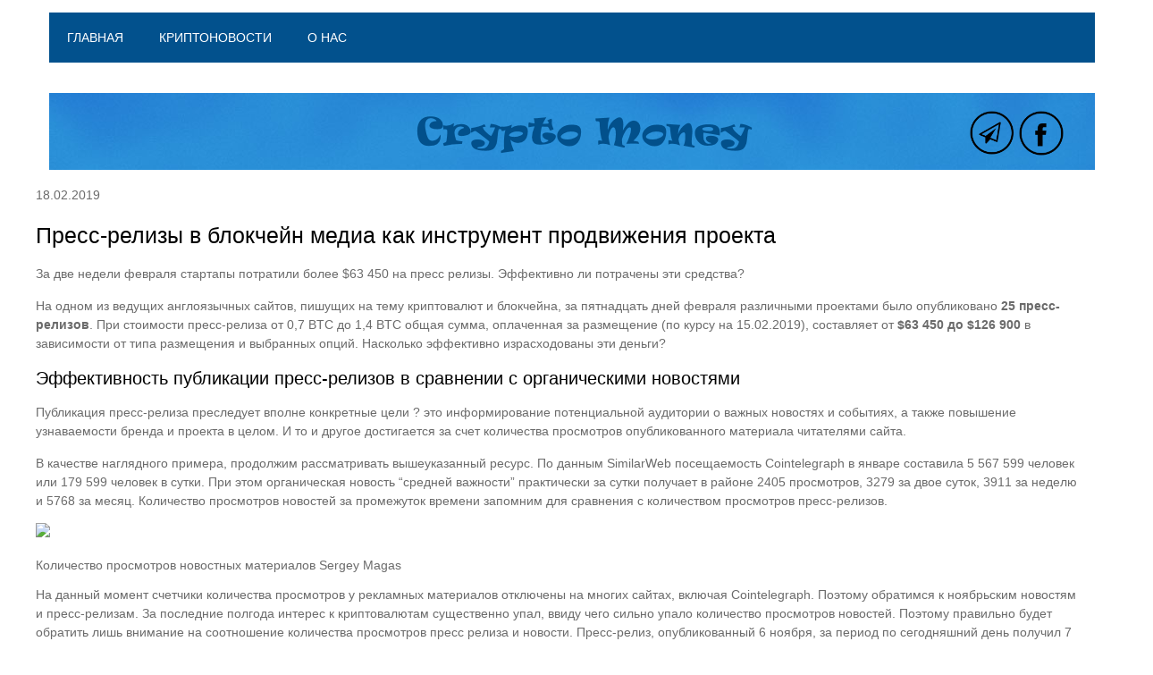

--- FILE ---
content_type: text/html; charset=UTF-8
request_url: http://cryptomoneytop.com/press-relizy-v-blokchein-media-kak-instrument-prodvizheniia-proekta/
body_size: 7130
content:
<!DOCTYPE html>
<html>

<head>
<meta name="yandex-verification" content="4350bd71779377ae" />
<meta name='wmail-verification' content='70a98c6df135a5497b5e4124909ed875' />
<meta name="google-site-verification" content="0T2q68MzEJEJkPDHru0KUKL5gy6Ln9-tIEsnuxTWnQE" />

<meta name="viewport" content="width=device-width, initial-scale=1">

<link href="/wp-content/themes/crypto/css/resetfull.css?18"  media="screen"  rel="stylesheet" type="text/css">

<script>
// Called by Adapt.js
function myCallback(i, width) {
  // Replace HTML tag's ID.
  document.documentElement.id = 'range_' + i;

  // Note: Not making use of width here, but I'm sure
  // you could think of an interesting way to use it.
}

// Edit to suit your needs.
var ADAPT_CONFIG = {
	
	  path: '/wp-content/themes/crypto/css/',
  // false = Only run once, when page first loads.
  // true = Change on window resize and page tilt.
  dynamic: true,

  // Optional callback... myCallback(i, width)
  callback: myCallback,

  // First range entry is the minimum.
  // Last range entry is the maximum.
  // Separate ranges by "to" keyword.
  range: [
    '0px    to 760px  = resetmobile.css?18)',
    '760px  to 980px  = resetmobile.css?19',
    '980px  to 1280px = resetfull.css?16',
    '1280px to 1600px = resetfull.css?16',
    '1600px to 1940px = resetfull.css?15',
    '1940px to 2540px = resetfull.css?15',
    '2540px           = resetfull.css?15'
  ]
};
</script>
	
<title>Пресс-релизы в блокчейн медиа как инструмент продвижения проекта &#8212; CryptoMoneyTop	</title>
	
<script src="//ajax.googleapis.com/ajax/libs/webfont/1.4.7/webfont.js"></script> <script> WebFont.load({   google: {     families: ["Open Sans"]   } }); </script> 

<link href="https://fonts.googleapis.com/css?family=Roboto:400,700,300&subset=latin,cyrillic"  media="screen"  rel="stylesheet" type="text/css">

<style>




.wrap-service {
	
	display:none;
	
}

* {
  font-family: sans-serif;

}

.range_test {
  /* Default */
  display: none;
  font-weight: bold;
}

html#range_0 #m_vision {
  /* Style overrides for: 0px to 760px */
  display: block;
  padding-left: 0px;
}

html#range_1 #m_vision {
  /* Style overrides for: 760px to 980px */
  display: block;
  padding-left: 0px;
}

html#range_2 #p_vision {
  /* Style overrides for: 980px to 1280px */
  display: block;
  padding-left: 0px;
}

html#range_3 #p_vision {
  /* Style overrides for: 1280px to 1600px */
  display: block;
}

html#range_4 #p_vision {
  /* Style overrides for: 1600px to 1920px */
  display: block;
}

html#range_5 #p_vision {
  /* Style overrides for: above 1920px */
  display: block;
}



html#range_6 #p_vision {
  /* Style overrides for: above 1920px */
  display: block;
}


</style>
<script src="/wp-content/themes/crypto/js/adapt.min.js" async defer></script>

</head>

<body>
 
	   
<div class="container">	   
   
<div class="wrap-showcase nethouse-showcase" style="height:56px;" id="m_vision">	

	<div class="wrap-domain-block">

	   <a href="/" rel="nofollow"><img style="width:90%;"  id="logo" src="http://cryptomoneytop.com/wp-content/themes/crypto/logo.png"/> </a>

	</div>
			
</div>




<style>

.top_menu {
background-color: #02518D;
height:56px;
display:none;
}

.top_menu ul li a
{
padding: 16px 20px;
line-height: 24px;
text-decoration: none;
display: block;
position: relative;
font-size:100%;
text-transform: uppercase;
color:#fff;
}

.top_menu ul li
{
list-style-type: none;
float: left;

position: relative;
}


.top_menu ul li:hover
{
background: url(/wp-content/themes/crypto/N_bg.jpg);
list-style-type: none;
float: left;
position: relative;
}






.top_menum {
display:none;
}

.top_menum ul
{
padding:0px;
margin:0px;
}

.top_menum ul li a
{
padding: 5px 20px;
line-height: 24px;
text-decoration: none;
display: block;
position: relative;
font-size:100%;
text-transform: uppercase;
color:#fff;
}

.top_menum ul li
{
list-style-type: none;
margin-bottom:10px;
background-color: #02518D;
height:30px;

position: relative;
}



.m_vision img {
max-width:300px;
}


.tristo {
	width:300px;
}



</style>
	  
<!------------------------------------------------------------------------------------------------------------------------------------>	 

<div class="top_menu" id="p_vision">
<ul style="margin-left:-40px;">
<li><a href="/">Главная</a></li>
<li><a href="/category/kriptonews/">Криптоновости</a></li>
<li><a href="/o-nas/">О нас</a></li>
</ul>
</div>



<div class="top_menum tristo" style="margin-bottom:50px;"  id="m_vision">
<ul>
<li><a href="/">Главная</a></li>
<li><a href="/category/kriptonews/">Криптоновости</a></li>
<li><a href="/o-nas/">О нас</a></li>
</ul>
</div>

<!------------------------------------------------------------------------------------------------------------------------------------>	   
	





	



<!------------------------------------------------------------------------------------------------------------------------------------>	
	
<div class="top_menu_kurs" id="p_vision">

<table class="prices" style="padding-top:1px;">
                                    <tbody><tr class="prices-row">		
				 				

								
									
						
					
	
		
					</tr>
                                </tbody>
</table>

</div>







<!------------------------------------------------------------------------------------------------------------------------------------>





 
	    <div class="wrap-showcase nethouse-showcase" style="height:86px;" id="p_vision">	

            <div class="wrap-domain-block">
			
			<div style="width:1030px;float:left;">
               <a href="/" rel="nofollow"><img style="padding-left:400px;" id="logo" src="http://cryptomoneytop.com/wp-content/themes/crypto/logo.png"/></a>
</div>
           	
			<div style="width:50px;float:left;">
                   <a taget='_blank' href="https://t.me/CryptoMoneyTop"><img style="width:50px;padding-top:20px;" src="http://cryptomoneytop.com/wp-content/themes/crypto/telegram.png"> </a>              
                    </div>
								<div style="width:50px;float:left;">
                   <img style="width:50px; padding-left:0px;padding-top:20px;margin-left:5px;" src="http://cryptomoneytop.com/wp-content/themes/crypto/face.png">               
                    </div>

            </div>
        </div>
		
		
		
		
		
		
		
		 

		
		
		
		
		
		
		
		
		
		
		
		
		
    </div>
    <!--noindex-->




		

 <div class="container wrap-service" style="margin-top:0px;z-index: 999" id="p_vision">
  

	18.02.2019
	<header class="entry-header">
		<span style="color:#000;font-size:25px;">Пресс-релизы в блокчейн медиа как инструмент продвижения проекта</span>	</header><!-- .entry-header -->

   <p style="color:#666;font-size:11px;"></p>


	<div class="entry-content">
		<p>За две недели февраля стартапы потратили более $63 450 на пресс релизы. Эффективно ли потрачены эти средства?</p>
<p>На одном из ведущих англоязычных сайтов, пишущих на тему криптовалют и блокчейна, за пятнадцать дней февраля различными проектами было опубликовано <b>25 пресс-релизов</b>. При стоимости пресс-релиза от 0,7 BTC до 1,4 BTC общая сумма, оплаченная за размещение (по курсу на 15.02.2019), составляет от <b>$63 450 до $126 900</b> в зависимости от типа размещения и выбранных опций. Насколько эффективно израсходованы эти деньги?</p>
<h2> Эффективность публикации пресс-релизов в сравнении с органическими новостями</h2>
<p>Публикация пресс-релиза преследует вполне конкретные цели ? это информирование потенциальной аудитории о важных новостях и событиях, а также повышение узнаваемости бренда и проекта в целом. И то и другое достигается за счет количества просмотров опубликованного материала читателями сайта.</p>
<p>В качестве наглядного примера, продолжим рассматривать вышеуказанный ресурс. По данным SimilarWeb посещаемость Cointelegraph в январе составила 5 567 599 человек или 179 599 человек в сутки. При этом органическая новость &ldquo;средней важности&rdquo; практически за сутки получает в районе 2405 просмотров, 3279 за двое суток, 3911 за неделю и 5768 за месяц. Количество просмотров новостей за промежуток времени запомним для сравнения с количеством просмотров пресс-релизов.</p>
<figure><img src="https://leonardo.osnova.io/6f154218-554c-4be0-7a79-5079d7b17f7c/-/scale_crop/640x603/center/"></img><figcaption>Количество просмотров новостных материалов Sergey Magas</figcaption></figure>
<p>На данный момент счетчики количества просмотров у рекламных материалов отключены на многих сайтах, включая Cointelegraph. Поэтому обратимся к ноябрьским новостям и пресс-релизам. За последние полгода интерес к криптовалютам существенно упал, ввиду чего сильно упало количество просмотров новостей. Поэтому правильно будет обратить лишь внимание на соотношение количества просмотров пресс релиза и новости. Пресс-релиз, опубликованный 6 ноября, за период по сегодняшний день получил 7 759 просмотров, в то время как новость от 10 ноября просмотрели 41 061 раз. <b>Пресс-релиз получил в 5,29 раза меньше просмотров</b>.</p>
<figure><img src="https://leonardo.osnova.io/a6f99118-ed50-a748-10eb-ad58606ea0cd/-/scale_crop/640x294/center/"></img><figcaption>Сравнение количества просмотров пресс релиза и новости Sergey Magas</figcaption></figure>
<p>Используя полученное выше соотношение, предположим, что пресс-релиз за один день просматривает 472 человека. При стоимости размещения в $2 538, один просмотр обходится в $5,3. Отталкиваясь от практического опыта проведения PR кампаний в текущем году, можно говорить что реальное количество просмотров в несколько раз меньше и <b>не превышает 300 просмотров за месяц </b>после публикации. Исключение составляют пресс-релизы проектов с большим комьюнити, среди которого распространяется материал.</p>
<h2> Важные нюансы, о которых молчат</h2>
<p>В отличии от новостей, которые отображаются на главной странице и зачастую &ldquo;закрепляются&rdquo; на длительное время, пресс-релизы публикуются в специальном разделе сайта, который совершенно не интересен пользователям. Сознательно никто не любит читать (или смотреть рекламу). Даже если пресс-релиз составлен правильно и является интересным для прочтения, он затеряется среди массы других абсолютно нечитаемых пресс-релизов.</p>
<p>Секция, в которой размещаются пресс-релизы, содержит три &ldquo;ячейки&rdquo; и если за день в ней публикуются хотя бы четыре проекта, первый пресс-релиз быстро пропадает с главной страницы. Сайты идут навстречу, размещая рекламные статьи с определенной периодичностью, давая шанс каждому пресс-релизу быть увиденным, но ситуацию с просмотрами это не исправляет. Говоря о переходах с пресс-релиза на сайт проекта, игнорируя накрутки, речь может идти о <b>10-20 уникальных посетителях, &ldquo;купленных&rdquo; $2 538</b>.</p>
<p>Таким образом, такие пресс-релизы являются крайне малоэффективным и дорогим инструментом для продвижения проекта в крупных медиа. Для повышения отдачи от PR кампании в целом, необходимо рассматривать варианты органического размещения либо публикации &ldquo;спонсорских историй&rdquo; ? материала с пометкой реклама, который публикуется в общей новостной секции на главной странице сайта. К слову, описанное выше справедливо для целого ряда сайтов, а Cointelegraph выбран для наглядности.</p>
<h2> Как получить максимум от пресс-релиза для своего проекта?</h2>
<p>Пресс релиз является частью любой PR кампании, даже если она на 90% будет состоять из органических новостей без пометки реклама. Когда нет возможности рассматривать вариант проведения полномасштабной кампании, а эффективность одного пресс релиза не является привлекательной, можно обратить внимание на специализированные сервисы, такие как PRnewswire, Accesswire и подобные. Они предлагают опубликовать пресс релиз компании или проекта на нескольких ресурсах: <b>от 50 до 300 публикаций</b> в зависимости от нужной географии и выбранного сервиса. Стоимость такого удовольствия варьируется в районе одной тысячи долларов США. Взамен пресс релиз будет размещен на таких сайтах, как <b>Yahoo Finance, MarketWatch, Benzinga</b> и других.</p>
<p>Практика использования подобных сервисов более положительная, нежели предложения от конкретных медиа. Секрет успешного использования подобных платных рассылок заключается в подготовке контента для пресс релиза, который должен содержать уникальную, интересную и полезную информацию, которая в обязательном порядке дублируется на корпоративном сайте или блоге. Велика вероятность, что журналисты крупных медиа, как <b>Forbes</b> и <b>Bloomberg</b>, ознакомиться с пресс релизом и используют его в написании своего следующего материала. Так интересный, но малобюджетный проект может привлечь к себе внимание большого количества людей.</p>
	</div><!-- .entry-content -->





    	<div class="clear"></div>
    <br>

    <a href="https://vc.ru/crypto/58739-press-relizy-v-blokcheyn-media-kak-instrument-prodvizheniya-proekta">Оригинал статьи</a>








   </div>
   
   
   
   

   
   
   
   
   <div class="container wrap-service m_vision tristo" style="margin-top:0px;padding-left:30px;padding-top:0px;z-index: 999" id="m_vision">
  

	
	<header class="entry-header" style="padding:0px;">
		<h2 style="font-size: 180%;font-style: italic " >Пресс-релизы в блокчейн медиа как инструмент продвижения проекта</h2>	</header><!-- .entry-header -->



	<div class="entry-content" style="font-style: oblique;font-size: 130%;">
		<p>За две недели февраля стартапы потратили более $63 450 на пресс релизы. Эффективно ли потрачены эти средства?</p>
<p>На одном из ведущих англоязычных сайтов, пишущих на тему криптовалют и блокчейна, за пятнадцать дней февраля различными проектами было опубликовано <b>25 пресс-релизов</b>. При стоимости пресс-релиза от 0,7 BTC до 1,4 BTC общая сумма, оплаченная за размещение (по курсу на 15.02.2019), составляет от <b>$63 450 до $126 900</b> в зависимости от типа размещения и выбранных опций. Насколько эффективно израсходованы эти деньги?</p>
<h2> Эффективность публикации пресс-релизов в сравнении с органическими новостями</h2>
<p>Публикация пресс-релиза преследует вполне конкретные цели ? это информирование потенциальной аудитории о важных новостях и событиях, а также повышение узнаваемости бренда и проекта в целом. И то и другое достигается за счет количества просмотров опубликованного материала читателями сайта.</p>
<p>В качестве наглядного примера, продолжим рассматривать вышеуказанный ресурс. По данным SimilarWeb посещаемость Cointelegraph в январе составила 5 567 599 человек или 179 599 человек в сутки. При этом органическая новость &ldquo;средней важности&rdquo; практически за сутки получает в районе 2405 просмотров, 3279 за двое суток, 3911 за неделю и 5768 за месяц. Количество просмотров новостей за промежуток времени запомним для сравнения с количеством просмотров пресс-релизов.</p>
<figure><img src="https://leonardo.osnova.io/6f154218-554c-4be0-7a79-5079d7b17f7c/-/scale_crop/640x603/center/"></img><figcaption>Количество просмотров новостных материалов Sergey Magas</figcaption></figure>
<p>На данный момент счетчики количества просмотров у рекламных материалов отключены на многих сайтах, включая Cointelegraph. Поэтому обратимся к ноябрьским новостям и пресс-релизам. За последние полгода интерес к криптовалютам существенно упал, ввиду чего сильно упало количество просмотров новостей. Поэтому правильно будет обратить лишь внимание на соотношение количества просмотров пресс релиза и новости. Пресс-релиз, опубликованный 6 ноября, за период по сегодняшний день получил 7 759 просмотров, в то время как новость от 10 ноября просмотрели 41 061 раз. <b>Пресс-релиз получил в 5,29 раза меньше просмотров</b>.</p>
<figure><img src="https://leonardo.osnova.io/a6f99118-ed50-a748-10eb-ad58606ea0cd/-/scale_crop/640x294/center/"></img><figcaption>Сравнение количества просмотров пресс релиза и новости Sergey Magas</figcaption></figure>
<p>Используя полученное выше соотношение, предположим, что пресс-релиз за один день просматривает 472 человека. При стоимости размещения в $2 538, один просмотр обходится в $5,3. Отталкиваясь от практического опыта проведения PR кампаний в текущем году, можно говорить что реальное количество просмотров в несколько раз меньше и <b>не превышает 300 просмотров за месяц </b>после публикации. Исключение составляют пресс-релизы проектов с большим комьюнити, среди которого распространяется материал.</p>
<h2> Важные нюансы, о которых молчат</h2>
<p>В отличии от новостей, которые отображаются на главной странице и зачастую &ldquo;закрепляются&rdquo; на длительное время, пресс-релизы публикуются в специальном разделе сайта, который совершенно не интересен пользователям. Сознательно никто не любит читать (или смотреть рекламу). Даже если пресс-релиз составлен правильно и является интересным для прочтения, он затеряется среди массы других абсолютно нечитаемых пресс-релизов.</p>
<p>Секция, в которой размещаются пресс-релизы, содержит три &ldquo;ячейки&rdquo; и если за день в ней публикуются хотя бы четыре проекта, первый пресс-релиз быстро пропадает с главной страницы. Сайты идут навстречу, размещая рекламные статьи с определенной периодичностью, давая шанс каждому пресс-релизу быть увиденным, но ситуацию с просмотрами это не исправляет. Говоря о переходах с пресс-релиза на сайт проекта, игнорируя накрутки, речь может идти о <b>10-20 уникальных посетителях, &ldquo;купленных&rdquo; $2 538</b>.</p>
<p>Таким образом, такие пресс-релизы являются крайне малоэффективным и дорогим инструментом для продвижения проекта в крупных медиа. Для повышения отдачи от PR кампании в целом, необходимо рассматривать варианты органического размещения либо публикации &ldquo;спонсорских историй&rdquo; ? материала с пометкой реклама, который публикуется в общей новостной секции на главной странице сайта. К слову, описанное выше справедливо для целого ряда сайтов, а Cointelegraph выбран для наглядности.</p>
<h2> Как получить максимум от пресс-релиза для своего проекта?</h2>
<p>Пресс релиз является частью любой PR кампании, даже если она на 90% будет состоять из органических новостей без пометки реклама. Когда нет возможности рассматривать вариант проведения полномасштабной кампании, а эффективность одного пресс релиза не является привлекательной, можно обратить внимание на специализированные сервисы, такие как PRnewswire, Accesswire и подобные. Они предлагают опубликовать пресс релиз компании или проекта на нескольких ресурсах: <b>от 50 до 300 публикаций</b> в зависимости от нужной географии и выбранного сервиса. Стоимость такого удовольствия варьируется в районе одной тысячи долларов США. Взамен пресс релиз будет размещен на таких сайтах, как <b>Yahoo Finance, MarketWatch, Benzinga</b> и других.</p>
<p>Практика использования подобных сервисов более положительная, нежели предложения от конкретных медиа. Секрет успешного использования подобных платных рассылок заключается в подготовке контента для пресс релиза, который должен содержать уникальную, интересную и полезную информацию, которая в обязательном порядке дублируется на корпоративном сайте или блоге. Велика вероятность, что журналисты крупных медиа, как <b>Forbes</b> и <b>Bloomberg</b>, ознакомиться с пресс релизом и используют его в написании своего следующего материала. Так интересный, но малобюджетный проект может привлечь к себе внимание большого количества людей.</p>
	</div><!-- .entry-content -->





    	<div class="clear"></div>
    <br>

    <a href="https://vc.ru/crypto/58739-press-relizy-v-blokcheyn-media-kak-instrument-prodvizheniya-proekta">Оригинал статьи</a>
	
	
	
	  



   
 

<div style="display:none;" id="p_vision">


   </div>
   
   

   

</div>
   
   <div class="container">	
   
   <div class="crp_related "><h3 style="margin-top:20px;margin-bottom:-10px;">Всё из мира криптовалют:</h3>
   

   
   <script src="//cdn.wordart.com/wordart.min.js" async defer></script>

<center class="sky" id="p_vision"><div style="width: 1200px; height: 550px;" data-wordart-src="//cdn.wordart.com/json/53t1j1v1fjks" data-wordart-show-attribution></div></center>

   
   </div>
    </div>

   
   
   










<div  class="foter_m"  id="p_vision" style="margin-top:550px;">



<footer>
    <div class="container">

			

			
			<style>
			.copyright{
				
				float:left;
				width:370px;;
				text-align:center;
				
			}
			
			</style>
			
			
			
			<ul>
			<li class="copyright copy-nethouse">

            <a href="/politika-obrabotki-personalnykh-dannykh/">Политика обработки персональных данных</a>
			</li>
			
			<li class="copyright copy-nethouse">
			<a href="/pravoobladatelyam-i-kontakty/">Правообладателям и контакты</a>

			</li>
			
			<li class="copyright copy-nethouse">
			 &copy;  2015 &ndash; 2026. Cryptomoneytop.com
			</li>
			</ul>
			
			
			
	<center>
			
				
			               <a href="https://metrika.yandex.ru/stat/?id=47305800&amp;from=informer" target="_blank" rel="nofollow"><img style="margin-top:30px;" src="https://informer.yandex.ru/informer/47305800/3_1_FFFFFFFF_EFEFEFFF_0_pageviews" style="width:88px; height:31px; border:0;" class="ym-advanced-informer" data-cid="47305800" data-lang="ru" /></a> <!Ч /Yandex.Metrika informer Ч> <!Ч Yandex.Metrika counter Ч> <script type="text/javascript" > (function (d, w, c) { (w[c] = w[c] || []).push(function() { try { w.yaCounter47305800 = new Ya.Metrika({ id:47305800, clickmap:true, trackLinks:true, accurateTrackBounce:true, webvisor:true }); } catch(e) { } }); var n = d.getElementsByTagName("script")[0], s = d.createElement("script"), f = function () { n.parentNode.insertBefore(s, n); }; s.type = "text/javascript"; s.async = true; s.src = "https://mc.yandex.ru/metrika/watch.js"; if (w.opera == "[object Opera]") { d.addEventListener("DOMContentLoaded", f, false); } else { f(); } })(document, window, "yandex_metrika_callbacks"); </script> <noscript><div><img src="https://mc.yandex.ru/watch/47305800" style="position:absolute; left:-9999px;" alt="" /></div></noscript> 
			</center>
			
			

                
    </div>
</footer>


	</div>
</body>
</html>

--- FILE ---
content_type: text/css
request_url: http://cryptomoneytop.com/wp-content/themes/crypto/css/resetfull.css?18
body_size: 6042
content:
.wordart-attribution {
	display:none;	
}

.Glavnaya2 {

    text-align: center;
    background-color: #fff;
    padding: 2px 5px 1px 5px;
	margin-left: 30px;
	margin-right: 30px;

}



blockquote {
margin: 0;
background: white;
border-top: 5px solid #EAF9F9;
border-bottom: 5px solid #EAF9F9;
color: #3A3C55;
background: #EAF9F9;
padding: 30px 30px 30px 90px;
position: relative;
font-family: 'Lato', sans-serif;
font-weight: 300;
}
blockquote:before {
content: "\201C";
font-family: serif;
position: absolute;
left: 20px;
top: 20px;
color: white;
background: #2071CA;
width: 50px;
height: 50px;
border-radius: 50%;
font-size: 50px;
line-height: 1.35;
text-align: center;
}
blockquote p {
margin: 0 0 16px;
font-size: 22px;
letter-spacing: .05em;
line-height: 1.4;
}



		
		
		
.wordart-attribution {
	display:none;	
}

.Glavnaya2 {

    text-align: center;
    background-color: #fff;
    padding: 2px 5px 1px 5px;
	margin-left: 30px;
	margin-right: 30px;

}



.Glavnaya2 h1 {

color: #151515;
font-weight: 500;
line-height: 1.6;
letter-spacing: .03em;
border-bottom: 1px #525252 solid;
}






.post {

    float: left;
    width: 549px;
    margin-right: 3%;

}




.edu-item img {
 -webkit-transition:all .5s ease;
 -moz-transition:all .5s ease;
 -ms-transition:all .5s ease;
 -o-transition:all .5s ease;
 transition:all .5s ease;
}



.edu-item img:hover {
 -moz-transform:rotate(360deg);
 -webkit-transform:rotate(360deg);
 -o-transform:rotate(360deg);
 -ms-transform:rotate(360deg);
 transform:rotate(360deg)
}
		
		
		
		
		
		
		
		
		
		.criptoicon {
    width: 100%;

    margin-right: auto;

}
		
		.edu-item {
    -webkit-flex: 0 1 23.3%;
    -ms-flex: 0 1 23.3%;
    flex: 0 1 23.3%;
    max-width: 23.3%;
	    position: relative;
    width: 100%;
    min-height: 1px;
    padding-right: 15px;

	margin-top:20px;

}

.row 
{
display: -webkit-box;
display: -moz-box;
display: -ms-flexbox;
display: -webkit-flex;
display: flex;
flex-wrap: wrap;
-webkit-flex-wrap: wrap;
-ms-flex-wrap: wrap;
flex-wrap: wrap;
margin-right: -15px;
margin-left: 15px;
}



.box {
    border: .125rem solid #f5f5f5;
    box-shadow: .019rem .313rem .581rem .044rem rgba(0,0,0,.05);
	 padding: .75rem;
}




.text-center {
    text-align: center !important;
}


.bg-primary {
    background-color: #02518D !important;
}

.h3 {
color:#fff;
margin-bottom: .5rem;
font-family: inherit;
font-weight: 400;
line-height: 1.2;

	
}


.edu-item .btn {
    width: 120px;
}


.btn {
 display:inline-block;
 font-weight:400;
 text-align:center;
 white-space:nowrap;
 vertical-align:middle;
 user-select:none;
 margin-top:10px;
 cursor:pointer;
 border:1px solid transparent;
 padding:.375rem .75rem;
 font-size:1rem;
 line-height:1.5;
 border-radius:.25rem;
 text-decoration:none;
 transition:background-color .15s ease-in-out,border-color .15s ease-in-out,box-shadow .15s ease-in-out
}
.btn:focus,.btn:hover {
 text-decoration:none
}
.btn:focus,.btn.focus {
 outline:0;
 box-shadow:0 0 0 .2rem rgba(84,155,198,0.25)
}
.btn.disabled,.btn:disabled {
 opacity:.65
}
.btn:not([disabled]):not(.disabled):active,.btn:not([disabled]):not(.disabled).active {
 background-image:none
}
a.btn.disabled,fieldset[disabled] a.btn {
 pointer-events:none
}
.btn-primary {
 color:#fff;
 background-color:#549bc6;
 border-color:#549bc6
}
.btn-primary:hover {
 color:#fff;
 background-color:#3d89b7;
 border-color:#3a82ad
}
.btn-primary:focus,.btn-primary.focus {
 box-shadow:0 0 0 .2rem rgba(84,155,198,0.5)
}
.btn-primary.disabled,.btn-primary:disabled {
 background-color:#549bc6;
 border-color:#549bc6
}
.btn-primary:not([disabled]):not(.disabled):active,.btn-primary:not([disabled]):not(.disabled).active,.show>.btn-primary.dropdown-toggle {
 color:#fff;
 background-color:#3a82ad;
 border-color:#377ba4;
 box-shadow:0 0 0 .2rem rgba(84,155,198,0.5)
}
.btn-secondary {
 color:#fff;
 background-color:#868e96;
 border-color:#868e96
}
.btn-secondary:hover {
 color:#fff;
 background-color:#727b84;
 border-color:#6c757d
}
.btn-secondary:focus,.btn-secondary.focus {
 box-shadow:0 0 0 .2rem rgba(134,142,150,0.5)
}
.btn-secondary.disabled,.btn-secondary:disabled {
 background-color:#868e96;
 border-color:#868e96
}
.btn-secondary:not([disabled]):not(.disabled):active,.btn-secondary:not([disabled]):not(.disabled).active,.show>.btn-secondary.dropdown-toggle {
 color:#fff;
 background-color:#6c757d;
 border-color:#666e76;
 box-shadow:0 0 0 .2rem rgba(134,142,150,0.5)
}
.btn-success {
 color:#fff;
 background-color:#28a745;
 border-color:#28a745
}
.btn-success:hover {
 color:#fff;
 background-color:#218838;
 border-color:#1e7e34
}
.btn-success:focus,.btn-success.focus {
 box-shadow:0 0 0 .2rem rgba(40,167,69,0.5)
}
.btn-success.disabled,.btn-success:disabled {
 background-color:#28a745;
 border-color:#28a745
}
.btn-success:not([disabled]):not(.disabled):active,.btn-success:not([disabled]):not(.disabled).active,.show>.btn-success.dropdown-toggle {
 color:#fff;
 background-color:#1e7e34;
 border-color:#1c7430;
 box-shadow:0 0 0 .2rem rgba(40,167,69,0.5)
}
.btn-info {
 color:#fff;
 background-color:#17a2b8;
 border-color:#17a2b8
}
.btn-info:hover {
 color:#fff;
 background-color:#138496;
 border-color:#117a8b
}
.btn-info:focus,.btn-info.focus {
 box-shadow:0 0 0 .2rem rgba(23,162,184,0.5)
}
.btn-info.disabled,.btn-info:disabled {
 background-color:#17a2b8;
 border-color:#17a2b8
}
.btn-info:not([disabled]):not(.disabled):active,.btn-info:not([disabled]):not(.disabled).active,.show>.btn-info.dropdown-toggle {
 color:#fff;
 background-color:#117a8b;
 border-color:#10707f;
 box-shadow:0 0 0 .2rem rgba(23,162,184,0.5)
}
.btn-warning {
 color:#111;
 background-color:#ffc107;
 border-color:#ffc107
}
.btn-warning:hover {
 color:#111;
 background-color:#e0a800;
 border-color:#d39e00
}
.btn-warning:focus,.btn-warning.focus {
 box-shadow:0 0 0 .2rem rgba(255,193,7,0.5)
}
.btn-warning.disabled,.btn-warning:disabled {
 background-color:#ffc107;
 border-color:#ffc107
}
.btn-warning:not([disabled]):not(.disabled):active,.btn-warning:not([disabled]):not(.disabled).active,.show>.btn-warning.dropdown-toggle {
 color:#111;
 background-color:#d39e00;
 border-color:#c69500;
 box-shadow:0 0 0 .2rem rgba(255,193,7,0.5)
}
.btn-danger {
 color:#fff;
 background-color:#dc3545;
 border-color:#dc3545
}
.btn-danger:hover {
 color:#fff;
 background-color:#c82333;
 border-color:#bd2130
}
.btn-danger:focus,.btn-danger.focus {
 box-shadow:0 0 0 .2rem rgba(220,53,69,0.5)
}
.btn-danger.disabled,.btn-danger:disabled {
 background-color:#dc3545;
 border-color:#dc3545
}
.btn-danger:not([disabled]):not(.disabled):active,.btn-danger:not([disabled]):not(.disabled).active,.show>.btn-danger.dropdown-toggle {
 color:#fff;
 background-color:#bd2130;
 border-color:#b21f2d;
 box-shadow:0 0 0 .2rem rgba(220,53,69,0.5)
}
.btn-light {
 color:#111;
 background-color:#f8f9fa;
 border-color:#f8f9fa
}
.btn-light:hover {
 color:#111;
 background-color:#e2e6ea;
 border-color:#dae0e5
}
.btn-light:focus,.btn-light.focus {
 box-shadow:0 0 0 .2rem rgba(248,249,250,0.5)
}
.btn-light.disabled,.btn-light:disabled {
 background-color:#f8f9fa;
 border-color:#f8f9fa
}
.btn-light:not([disabled]):not(.disabled):active,.btn-light:not([disabled]):not(.disabled).active,.show>.btn-light.dropdown-toggle {
 color:#111;
 background-color:#dae0e5;
 border-color:#d3d9df;
 box-shadow:0 0 0 .2rem rgba(248,249,250,0.5)
}
.btn-dark {
 color:#fff;
 background-color:#343a40;
 border-color:#343a40
}
.btn-dark:hover {
 color:#fff;
 background-color:#23272b;
 border-color:#1d2124
}
.btn-dark:focus,.btn-dark.focus {
 box-shadow:0 0 0 .2rem rgba(52,58,64,0.5)
}
.btn-dark.disabled,.btn-dark:disabled {
 background-color:#343a40;
 border-color:#343a40
}
.btn-dark:not([disabled]):not(.disabled):active,.btn-dark:not([disabled]):not(.disabled).active,.show>.btn-dark.dropdown-toggle {
 color:#fff;
 background-color:#1d2124;
 border-color:#171a1d;
 box-shadow:0 0 0 .2rem rgba(52,58,64,0.5)
}
.btn-outline-primary {
 color:#fff;
 background-color:transparent;
 background-image:none;
 border-color:#fff;
 text-decoration:none;
}
.btn-outline-primary:hover {
 color:#000;
 background-color:#fff;
 border-color:#fff
}
.btn-outline-primary:focus,.btn-outline-primary.focus {
 box-shadow:0 0 0 .2rem rgba(84,155,198,0.5)
}
.btn-outline-primary.disabled,.btn-outline-primary:disabled {
 color:#549bc6;
 background-color:transparent
}
.btn-outline-primary:not([disabled]):not(.disabled):active,.btn-outline-primary:not([disabled]):not(.disabled).active,.show>.btn-outline-primary.dropdown-toggle {
 color:#fff;
 background-color:#549bc6;
 border-color:#549bc6;
 box-shadow:0 0 0 .2rem rgba(84,155,198,0.5)
}
.btn-outline-secondary {
 color:#868e96;
 background-color:transparent;
 background-image:none;
 border-color:#868e96
}
.btn-outline-secondary:hover {
 color:#fff;
 background-color:#868e96;
 border-color:#868e96
}
.btn-outline-secondary:focus,.btn-outline-secondary.focus {
 box-shadow:0 0 0 .2rem rgba(134,142,150,0.5)
}
.btn-outline-secondary.disabled,.btn-outline-secondary:disabled {
 color:#868e96;
 background-color:transparent
}
.btn-outline-secondary:not([disabled]):not(.disabled):active,.btn-outline-secondary:not([disabled]):not(.disabled).active,.show>.btn-outline-secondary.dropdown-toggle {
 color:#fff;
 background-color:#868e96;
 border-color:#868e96;
 box-shadow:0 0 0 .2rem rgba(134,142,150,0.5)
}
.btn-outline-success {
 color:#28a745;
 background-color:transparent;
 background-image:none;
 border-color:#28a745
}
.btn-outline-success:hover {
 color:#fff;
 background-color:#28a745;
 border-color:#28a745
}
.btn-outline-success:focus,.btn-outline-success.focus {
 box-shadow:0 0 0 .2rem rgba(40,167,69,0.5)
}
.btn-outline-success.disabled,.btn-outline-success:disabled {
 color:#28a745;
 background-color:transparent
}
.btn-outline-success:not([disabled]):not(.disabled):active,.btn-outline-success:not([disabled]):not(.disabled).active,.show>.btn-outline-success.dropdown-toggle {
 color:#fff;
 background-color:#28a745;
 border-color:#28a745;
 box-shadow:0 0 0 .2rem rgba(40,167,69,0.5)
}
.btn-outline-info {
 color:#17a2b8;
 background-color:transparent;
 background-image:none;
 border-color:#17a2b8
}
.btn-outline-info:hover {
 color:#fff;
 background-color:#17a2b8;
 border-color:#17a2b8
}
.btn-outline-info:focus,.btn-outline-info.focus {
 box-shadow:0 0 0 .2rem rgba(23,162,184,0.5)
}
.btn-outline-info.disabled,.btn-outline-info:disabled {
 color:#17a2b8;
 background-color:transparent
}
.btn-outline-info:not([disabled]):not(.disabled):active,.btn-outline-info:not([disabled]):not(.disabled).active,.show>.btn-outline-info.dropdown-toggle {
 color:#fff;
 background-color:#17a2b8;
 border-color:#17a2b8;
 box-shadow:0 0 0 .2rem rgba(23,162,184,0.5)
}
.btn-outline-warning {
 color:#ffc107;
 background-color:transparent;
 background-image:none;
 border-color:#ffc107
}
.btn-outline-warning:hover {
 color:#fff;
 background-color:#ffc107;
 border-color:#ffc107
}
.btn-outline-warning:focus,.btn-outline-warning.focus {
 box-shadow:0 0 0 .2rem rgba(255,193,7,0.5)
}
.btn-outline-warning.disabled,.btn-outline-warning:disabled {
 color:#ffc107;
 background-color:transparent
}
.btn-outline-warning:not([disabled]):not(.disabled):active,.btn-outline-warning:not([disabled]):not(.disabled).active,.show>.btn-outline-warning.dropdown-toggle {
 color:#fff;
 background-color:#ffc107;
 border-color:#ffc107;
 box-shadow:0 0 0 .2rem rgba(255,193,7,0.5)
}
.btn-outline-danger {
 color:#dc3545;
 background-color:transparent;
 background-image:none;
 border-color:#dc3545
}
.btn-outline-danger:hover {
 color:#fff;
 background-color:#dc3545;
 border-color:#dc3545
}
.btn-outline-danger:focus,.btn-outline-danger.focus {
 box-shadow:0 0 0 .2rem rgba(220,53,69,0.5)
}
.btn-outline-danger.disabled,.btn-outline-danger:disabled {
 color:#dc3545;
 background-color:transparent
}
.btn-outline-danger:not([disabled]):not(.disabled):active,.btn-outline-danger:not([disabled]):not(.disabled).active,.show>.btn-outline-danger.dropdown-toggle {
 color:#fff;
 background-color:#dc3545;
 border-color:#dc3545;
 box-shadow:0 0 0 .2rem rgba(220,53,69,0.5)
}
.btn-outline-light {
 color:#f8f9fa;
 background-color:transparent;
 background-image:none;
 border-color:#f8f9fa
}
.btn-outline-light:hover {
 color:#212529;
 background-color:#f8f9fa;
 border-color:#f8f9fa
}
.btn-outline-light:focus,.btn-outline-light.focus {
 box-shadow:0 0 0 .2rem rgba(248,249,250,0.5)
}
.btn-outline-light.disabled,.btn-outline-light:disabled {
 color:#f8f9fa;
 background-color:transparent
}
.btn-outline-light:not([disabled]):not(.disabled):active,.btn-outline-light:not([disabled]):not(.disabled).active,.show>.btn-outline-light.dropdown-toggle {
 color:#212529;
 background-color:#f8f9fa;
 border-color:#f8f9fa;
 box-shadow:0 0 0 .2rem rgba(248,249,250,0.5)
}
.btn-outline-dark {
 color:#343a40;
 background-color:transparent;
 background-image:none;
 border-color:#343a40
}
.btn-outline-dark:hover {
 color:#fff;
 background-color:#343a40;
 border-color:#343a40
}
.btn-outline-dark:focus,.btn-outline-dark.focus {
 box-shadow:0 0 0 .2rem rgba(52,58,64,0.5)
}
.btn-outline-dark.disabled,.btn-outline-dark:disabled {
 color:#343a40;
 background-color:transparent
}
.btn-outline-dark:not([disabled]):not(.disabled):active,.btn-outline-dark:not([disabled]):not(.disabled).active,.show>.btn-outline-dark.dropdown-toggle {
 color:#fff;
 background-color:#343a40;
 border-color:#343a40;
 box-shadow:0 0 0 .2rem rgba(52,58,64,0.5)
}
.btn-link {
 font-weight:400;
 color:#549bc6;
 background-color:transparent
}
.btn-link:hover {
 color:#33739a;
 text-decoration:none;
 background-color:transparent;
 border-color:transparent
}
.btn-link:focus,.btn-link.focus {
 border-color:transparent;
 box-shadow:none
}
.btn-link:disabled,.btn-link.disabled {
 color:#868e96
}
.btn-lg,.btn-group-lg>.btn {
 padding:.5rem 1rem;
 font-size:1.25rem;
 line-height:1.5;
 border-radius:.3rem
}
.btn-sm,.btn-group-sm>.btn {
 padding:.25rem .5rem;
 font-size:.875rem;
 line-height:1.5;
 border-radius:.2rem
}
.btn-block {
 display:block;
 width:100%
}
.btn-block+.btn-block {
 margin-top:.5rem
}





.entry-content img {
padding-right:20px;
padding-bottom:20px;
max-width: 1170px;
}





/* NAVIGATION */
.navigation {
float: left;
width: auto;

margin-top: 65px;
font-size: 16px;
}
.navigation > a {
float: left;
width: 32px;
font-weight: 700;
text-align: center;
color: #637b93;
text-decoration: none;
margin-left: 1px;
padding-top: 7px;
}
.navigation > .current {
float: left;
font-weight: 700;
width: 29px;
text-align: center;
color: #c4c8cc;
margin-left: 5px;
padding-top: 7px;
}
.navigation > .prev {
float: left;
width: 32px;
height: 34px;
background: url('images/bow_left.png') no-repeat;
margin-left: 0;
}
.navigation > .next {
float: left;
width: 34px;
height: 34px;
background: url('images/bow_right.png') no-repeat;
margin-left: 14px;
}
.navigation > .dots {
float: left;
font-size: 14px;
font-weight: 700;
width: 32px;
text-align: center;
color: #c4c8cc;
padding-top: 7px;
}


















.Glavnaya2 h1 {

color: #151515;
font-weight: 500;
line-height: 1.6;
letter-spacing: .03em;
border-bottom: 1px #525252 solid;
}


figure {

margin:0px;
}



.post {

    float: left;
    width: 549px;
    margin-right: 3%;

}


.postmobil {

    float: left;
    width: 100%;
    margin-right: 3%;

}



body {
    font-family: "Roboto", sans-serif;
    font-size: 14px;
    color: #6b6b6b;
    min-width: 1170px !important;
}




.copyright {
color:#999;
}


.container {
    margin-left: auto;
    margin-right: auto;
    padding-left: 30px;
    padding-right: 30px;
    width: 1170px !important;
    max-width: none !important;
}

h1,h2,h3,h4,h5,h6 {

    color:  #000;
    font-size: 20px;
    font-weight: 300;
 
}


.clear {
    clear: both;
    display: block;
    overflow: hidden;
    visibility: hidden;
    width: 0;
    height: 0;
}

.clearfix {
    clear: both;
}
/* === HEADER === */

header {
    padding-top: 23px;
    margin-bottom: -6px;
    margin-bottom: 18px;
}
.wrap-logo {
    margin-left: 28px;
}




.article ul {
padding: 0px 0 0 20px;
margin: 0.5em 0 1.571em 1.9em;
color: #2E2E2E;
list-style-type: none;
font: 15px/17px Verdana, Arial, Helvetica, sans-serif;
z-index: 2;
counter-reset: point;
}
  
.articleul li {
margin-bottom: 4px;
line-height: 1.6;
color: #2E2E2E;
position: relative;
}
  
.article ul li:before {
margin-bottom: 4px;
counter-increment: point 1;
line-height: 1.6;
height: 24px;
margin-left: -36px;
left: 0px;
width: 24px;
margin-top: 1px;
background: #BDC3C7;
content: counter(point);
text-align: center;
position: absolute;
font-weight: bold;
}





.article ul {
margin-top:10px;

}







.crp_related ul {
padding: 0px 0 0 20px;
margin: 0.5em 0 1.571em 1.9em;
color: #2E2E2E;
list-style-type: none;
font: 15px/17px Verdana, Arial, Helvetica, sans-serif;
z-index: 2;
counter-reset: point;
}
  
.crp_related li {
margin-bottom: 4px;
line-height: 1.6;
color: #2E2E2E;
position: relative;
}
  
.crp_related ul li:before {
margin-bottom: 4px;
counter-increment: point 1;
line-height: 1.6;
height: 24px;
margin-left: -36px;
left: 0px;
width: 24px;
margin-top: 1px;
background: #BDC3C7;
content: counter(point);
text-align: center;
position: absolute;
font-weight: bold;
}






















.wrap-showcase.nethouse-showcase {
    background: url(/wp-content/themes/crypto/N_bg.jpg);
}
.wrap-showcase h1 {
    padding-top: 39px;
}
span.domain, p#domain-data-info span {
    font-weight: 700;
}
p#domain-data-info, p#actions {
    display: inline-block;
}
p#actions {
    margin-left: 25px;
}

.wrap-domain-block p {
    color:  #ffffff;
    font-size: 18px;
    font-weight: 300;
    text-align: left;
    margin-top: 41px;
}
.submit-btn {
    font-size: 20px;
    font-weight: 500;
    line-height: 1.4;
    padding: 16px 50px;
    cursor: pointer;
    text-align: center;
    color: #fff;
    border: none;
    background: #76c304;
    -webkit-border-radius: 3px;
    -moz-border-radius: 3px;
    -ms-border-radius: 3px;
    -o-border-radius: 3px;
    border-radius: 3px;
    -webkit-box-shadow: #589203 0 2px 0;
    -moz-box-shadow: #589203 0 2px 0;
    box-shadow: #589203 0 2px 0;
    text-decoration: none;
}
.submit-btn.nethouse-btn {
    padding: 15px 50px;
    margin-top: -15px;
    display: block;
    font-weight: 300;
    color: #555;
    background-color: #fff;
    -webkit-transition: all 0.2s;
    -moz-transition: all 0.2s;
    -o-transition: all 0.2s;
    transition: all 0.2s;
    -moz-box-shadow: inset #ccc 0 -2px 0,#555 0 1px 6px -1px;
    -webkit-box-shadow: inset #ccc 0 -2px 0,#555 0 1px 6px -1px;
    box-shadow: inset #ccc 0 -2px 0,#555 0 1px 6px -1px;
}
.submit-btn.nethouse-btn:active {
    position: relative;
    transform:translate(0px, 4px);
    -webkit-transform: translate(0px, 4px);
    -o-transform: translate(0px, 4px);
    -moz-transform: translate(0px, 4px);
}
/* === MAIN === */

.wrap-service {
    padding-top: 20px;
}
.wrap-service-blocks {
    width: 540px;
    height: 260px;
    margin-left: 30px;
    margin-top: 30px;
    float: left;
}




.wrap-service-blocks-mini {
    width: 540px;
    height: 160px;
    margin-left: 30px;
    margin-top: 30px;
    float: left;
}






.wrap-nethouse {
    background: url(nethouse.png) 50% 50% no-repeat;    
}



.wrap-bit {
    background-color: #02518D;
}

.wrap-text-bit {
	
	 background-color: #d9e5ee;
	 font-size: 16px;
font-weight: 300;
line-height: 24px;
text-align: left;
padding: 15px;

position: relative;
top: 160px;
}









.wrap-majordomo {
    background: url(majordomo.png)/*tpa=http://bablotube.ru/img/majordomo.png*/ 50% 50% no-repeat; 
}
.wrap-siteaudit {
    background: url(siteaudit.png)/*tpa=http://bablotube.ru/img/siteaudit.png*/ 50% 50% no-repeat;
}
.wrap-registrant {
    background: url(domainnethouse.png)/*tpa=http://bablotube.ru/img/domainnethouse.png*/ 50% 50% no-repeat;
}
.wrap-pronethouse {
    background: url(pronethouse.png)/*tpa=http://bablotube.ru/img/pronethouse.png*/ 50% 50% no-repeat;
}
.wrap-text-block {
    height: 100px;
    position: relative;
    top: 160px;
}
.wrap-text-block p {
    color:  #555555;
    font-size: 16px;
    font-weight: 300;
    line-height: 24px;
    text-align: left;
    padding: 15px;
}
.wrap-text-block p span {
    color:  #333333;
    font-size: 16px;
    font-weight: 400;
    line-height: 24px;
    text-align: left;
}
.wrap-nethouse .wrap-text-block, .wrap-pronethouse .wrap-text-block {
    background-color: #d9e5ee;
}
.wrap-majordomo .wrap-text-block {
    background-color: #ffe8d9;
}
.wrap-registrant .wrap-text-block {
    background-color: #d9e5ee;
}
.wrap-siteaudit .wrap-text-block {
    background-color: #e2e9f9;
}
/* === FOOTER === */
footer {
    margin-top: 93px;
    margin-bottom: 50px;
}

footer .copyright {
    color:  #555555;
    font-size: 16px;
    font-weight: 500;
    line-height: 30px;
    text-align: center;
}
footer .copyright.copy-nethouse, footer .copyright.copy-nethouse a {
    font-weight: 300;
    font-size: 15px;
    color: #999;
}
footer .copyright.copy-nethouse a:hover {
    text-decoration: underline;
}
footer .copyright a {
    text-decoration: none;
    color: #0088cc;
}
footer .copyright {
    display: inline-block;

}


/*
YUI 3.5.1 (build 22)
Copyright 2012 Yahoo! Inc. All rights reserved.
Licensed under the BSD License.
http://yuilibrary.com/license/
*/

.crp_related  {

margin-top:30px;
margin-left:35px;



}

.crp_related h3 {
margin-left:-35px;
color:#000;
font-size:25px;
padding-bottom:15px;
}






body {
    font-family: "Roboto", sans-serif;
    font-size: 14px;
    color: #6b6b6b;
    min-width: 1170px !important;
}


h1 {

    color:  #000000;
    font-size: 30px;
    font-weight: 300;

}

.clearfix {
    clear: both;
}
/* === HEADER === */

header {
    padding-top: 23px;
    margin-bottom: -6px;
    margin-bottom: 18px;
}
.wrap-logo {
    margin-left: 28px;
}






p {
margin-top:15px;
line-height:1.5;
}




.wrap-showcase {
display:none;
    background: url(default_bg_image.png)/*tpa=http://bablotube.ru/img/default_bg_image.png*/ 50% 50% no-repeat, #005197; /* Old browsers */
    /* IE9 SVG, needs conditional override of 'filter' to 'none' */
    background: url(default_bg_image.png)/*tpa=http://bablotube.ru/img/default_bg_image.png*/ 50% 50% no-repeat, url([data-uri]);
    background: url(default_bg_image.png)/*tpa=http://bablotube.ru/img/default_bg_image.png*/ 50% 50% no-repeat, -moz-linear-gradient(top, #005197 0%, #037ccd 100%); /* FF3.6+ */
    background: url(default_bg_image.png)/*tpa=http://bablotube.ru/img/default_bg_image.png*/ 50% 50% no-repeat, -webkit-gradient(linear, left top, left bottom, color-stop(0%,#005197), color-stop(100%,#037ccd)); /* Chrome,Safari4+ */
    background: url(default_bg_image.png)/*tpa=http://bablotube.ru/img/default_bg_image.png*/ 50% 50% no-repeat, -webkit-linear-gradient(top, #005197 0%,#037ccd 100%); /* Chrome10+,Safari5.1+ */
    background: url(default_bg_image.png)/*tpa=http://bablotube.ru/img/default_bg_image.png*/ 50% 50% no-repeat, -o-linear-gradient(top, #005197 0%,#037ccd 100%); /* Opera 11.10+ */
    background: url(default_bg_image.png)/*tpa=http://bablotube.ru/img/default_bg_image.png*/ 50% 50% no-repeat, -ms-linear-gradient(top, #005197 0%,#037ccd 100%); /* IE10+ */
    background: url(default_bg_image.png)/*tpa=http://bablotube.ru/img/default_bg_image.png*/ 50% 50% no-repeat, linear-gradient(to bottom, #005197 0%,#037ccd 100%); /* W3C */
    filter: progid:DXImageTransform.Microsoft.gradient( startColorstr='#005197', endColorstr='#037ccd',GradientType=0 ); /*IE6-8 */
    height: 190px;
}

.bottom_block {
display:none;

}

.foter_m {
display:none;
}





.wrap-nethouse {
    background: url(nethouse.png) 50% 50% no-repeat;    
}



.wrap-bit {
    background-color: #02518D;
}

.wrap-text-bit {
	
	 background-color: #d9e5ee;
	 font-size: 16px;
font-weight: 300;
line-height: 24px;
text-align: left;
padding: 15px;

position: relative;
top: 160px;
}









.wrap-majordomo {
    background: url(majordomo.png)/*tpa=http://bablotube.ru/img/majordomo.png*/ 50% 50% no-repeat; 
}
.wrap-siteaudit {
    background: url(siteaudit.png)/*tpa=http://bablotube.ru/img/siteaudit.png*/ 50% 50% no-repeat;
}
.wrap-registrant {
    background: url(domainnethouse.png)/*tpa=http://bablotube.ru/img/domainnethouse.png*/ 50% 50% no-repeat;
}
.wrap-pronethouse {
    background: url(pronethouse.png)/*tpa=http://bablotube.ru/img/pronethouse.png*/ 50% 50% no-repeat;
}
.wrap-text-block {
    height: 100px;
    position: relative;
    top: 160px;
}
.wrap-text-block p {
    color:  #555555;
    font-size: 16px;
    font-weight: 300;
    line-height: 24px;
    text-align: left;
    padding: 15px;
}
.wrap-text-block p span {
    color:  #333333;
    font-size: 16px;
    font-weight: 400;
    line-height: 24px;
    text-align: left;
}
.wrap-nethouse .wrap-text-block, .wrap-pronethouse .wrap-text-block {
    background-color: #d9e5ee;
}
.wrap-majordomo .wrap-text-block {
    background-color: #ffe8d9;
}
.wrap-registrant .wrap-text-block {
    background-color: #d9e5ee;
}
.wrap-siteaudit .wrap-text-block {
    background-color: #e2e9f9;
}
/* === FOOTER === */
footer {
    margin-top: 93px;
    margin-bottom: 50px;
}

footer .copyright {
    color:  #555555;
    font-size: 16px;
    font-weight: 500;
    line-height: 30px;
    text-align: center;
}
footer .copyright.copy-nethouse, footer .copyright.copy-nethouse a {
    font-weight: 300;
    font-size: 15px;
    color: #999;
}
footer .copyright.copy-nethouse a:hover {
    text-decoration: underline;
}
footer .copyright a {
    text-decoration: none;
    color: #0088cc;
}
footer .copyright {
    display: inline-block;

}

p {
margin-top:15px;
line-height:1.5;
}


























    /*-------------------------------------*/
    
    .cf:before, .cf:after{
      content:"";
      display:table;
    }
    
    .cf:after{
      clear:both;
    }

    .cf{
      zoom:1;
    }

    /*-------------------------------------*/	
    
    .form-wrapper {
        width: 90%;
        padding: 15px;
        margin: 30px auto 0px auto;
        background: #444;
        background: rgba(0,0,0,.2);
        -moz-border-radius: 10px;
        -webkit-border-radius: 10px;
        border-radius: 10px;
        -moz-box-shadow: 0 1px 1px rgba(0,0,0,.4) inset, 0 1px 0 rgba(255,255,255,.2);
        -webkit-box-shadow: 0 1px 1px rgba(0,0,0,.4) inset, 0 1px 0 rgba(255,255,255,.2);
        box-shadow: 0 1px 1px rgba(0,0,0,.4) inset, 0 1px 0 rgba(255,255,255,.2);
    }
    
    .form-wrapper input {
        width: 933px;
        height: 20px;
        padding: 10px 5px;
        float: left;    
        font: bold 15px 'lucida sans', 'trebuchet MS', 'Tahoma';
        border: 0;
        background: #eee;
        -moz-border-radius: 3px 0 0 3px;
        -webkit-border-radius: 3px 0 0 3px;
        border-radius: 3px 0 0 3px;      
    }
    
    .form-wrapper input:focus {
        outline: 0;
        background: #fff;
        -moz-box-shadow: 0 0 2px rgba(0,0,0,.8) inset;
        -webkit-box-shadow: 0 0 2px rgba(0,0,0,.8) inset;
        box-shadow: 0 0 2px rgba(0,0,0,.8) inset;
    }
    
    .form-wrapper input::-webkit-input-placeholder {
       color: #999;
       font-weight: normal;
       font-style: italic;
    }
    
    .form-wrapper input:-moz-placeholder {
        color: #999;
        font-weight: normal;
        font-style: italic;
    }
    
    .form-wrapper input:-ms-input-placeholder {
        color: #999;
        font-weight: normal;
        font-style: italic;
    }    
    
    .form-wrapper button {
		overflow: visible;
        position: relative;
        float: right;
        border: 0;
        padding: 0;
        cursor: pointer;
        height: 40px;
        width: 110px;
        font: bold 15px/40px 'lucida sans', 'trebuchet MS', 'Tahoma';
        color: #fff;
        text-transform: uppercase;
        background: #2888D4;
        -moz-border-radius: 0 3px 3px 0;
        -webkit-border-radius: 0 3px 3px 0;
        border-radius: 0 3px 3px 0;      
        text-shadow: 0 -1px 0 rgba(0, 0 ,0, .3);
    }   
      
    .form-wrapper button:hover{		
        background: #e54040;
    }	
      
    .form-wrapper button:active,
    .form-wrapper button:focus{   
        background: #c42f2f;    
    }
    
    .form-wrapper button:before {
        content: '';
        position: absolute;
        border-width: 8px 8px 8px 0;
        border-style: solid solid solid none;
        border-color: transparent #2888D4 transparent;
        top: 12px;
        left: -6px;
    }
    
    .form-wrapper button:hover:before{
        border-right-color: #2888D4;
    }
    
    .form-wrapper button:focus:before{
        border-right-color: #c42f2f;
    }    
    
    .form-wrapper button::-moz-focus-inner {
        border: 0;
        padding: 0;
    }

































.wordart-attribution {
	display:none;	
}

.Glavnaya2 {

    text-align: center;
    background-color: #fff;
    padding: 2px 5px 1px 5px;
	margin-left: 30px;
	margin-right: 30px;
display:none;

}



.Glavnayam {
    text-align: center;
    background-color: #fff;
    padding: 2px 5px 1px 5px;
	margin-left: 30px;
	margin-right: 30px;
display:none;

}











.Glavnaya2 h1 {

color: #151515;
font-weight: 500;
line-height: 1.6;
letter-spacing: .03em;
border-bottom: 1px #525252 solid;
}




.post-row {

    float: left;
    margin-bottom: 30px;
    position: relative;
    width: 100%;
		margin-left: 30px;
	margin-right: 30px;
	display:none;

}






.edu-item img {
 -webkit-transition:all .5s ease;
 -moz-transition:all .5s ease;
 -ms-transition:all .5s ease;
 -o-transition:all .5s ease;
 transition:all .5s ease;
}



.edu-item img:hover {
 -moz-transform:rotate(360deg);
 -webkit-transform:rotate(360deg);
 -o-transform:rotate(360deg);
 -ms-transform:rotate(360deg);
 transform:rotate(360deg)
}
		
		.criptoicon {
    width: 100%;
display:none;

    margin-right: auto;

}
		
		.edu-item {


	    position: relative;
    width: 100%;
    min-height: 1px;
    padding-right: 15px;

	margin-top:20px;

}



.sky {
display:none;
}

.row 
{
display: -webkit-box;
display: -moz-box;
display: -ms-flexbox;
display: -webkit-flex;
display: flex;
flex-wrap: wrap;
-webkit-flex-wrap: wrap;
-ms-flex-wrap: wrap;
flex-wrap: wrap;
margin-right: -15px;
margin-left: 15px;
}



.box {
    border: .125rem solid #f5f5f5;
    box-shadow: .019rem .313rem .581rem .044rem rgba(0,0,0,.05);
	 padding: .75rem;
}




.text-center {
    text-align: center !important;
}


.bg-primary {
    background-color: #02518D !important;
}

.h3 {
color:#fff;
margin-bottom: .5rem;
font-family: inherit;
font-weight: 400;
line-height: 1.2;

	
}


.edu-item .btn {
    width: 120px;
}


.btn {
 display:inline-block;
 font-weight:400;
 text-align:center;
 white-space:nowrap;
 vertical-align:middle;
 user-select:none;
 margin-top:10px;
 cursor:pointer;
 border:1px solid transparent;
 padding:.375rem .75rem;
 font-size:1rem;
 line-height:1.5;
 border-radius:.25rem;
 text-decoration:none;
 transition:background-color .15s ease-in-out,border-color .15s ease-in-out,box-shadow .15s ease-in-out
}
.btn:focus,.btn:hover {
 text-decoration:none
}
.btn:focus,.btn.focus {
 outline:0;
 box-shadow:0 0 0 .2rem rgba(84,155,198,0.25)
}
.btn.disabled,.btn:disabled {
 opacity:.65
}
.btn:not([disabled]):not(.disabled):active,.btn:not([disabled]):not(.disabled).active {
 background-image:none
}
a.btn.disabled,fieldset[disabled] a.btn {
 pointer-events:none
}
.btn-primary {
 color:#fff;
 background-color:#549bc6;
 border-color:#549bc6
}
.btn-primary:hover {
 color:#fff;
 background-color:#3d89b7;
 border-color:#3a82ad
}
.btn-primary:focus,.btn-primary.focus {
 box-shadow:0 0 0 .2rem rgba(84,155,198,0.5)
}
.btn-primary.disabled,.btn-primary:disabled {
 background-color:#549bc6;
 border-color:#549bc6
}
.btn-primary:not([disabled]):not(.disabled):active,.btn-primary:not([disabled]):not(.disabled).active,.show>.btn-primary.dropdown-toggle {
 color:#fff;
 background-color:#3a82ad;
 border-color:#377ba4;
 box-shadow:0 0 0 .2rem rgba(84,155,198,0.5)
}
.btn-secondary {
 color:#fff;
 background-color:#868e96;
 border-color:#868e96
}
.btn-secondary:hover {
 color:#fff;
 background-color:#727b84;
 border-color:#6c757d
}
.btn-secondary:focus,.btn-secondary.focus {
 box-shadow:0 0 0 .2rem rgba(134,142,150,0.5)
}
.btn-secondary.disabled,.btn-secondary:disabled {
 background-color:#868e96;
 border-color:#868e96
}
.btn-secondary:not([disabled]):not(.disabled):active,.btn-secondary:not([disabled]):not(.disabled).active,.show>.btn-secondary.dropdown-toggle {
 color:#fff;
 background-color:#6c757d;
 border-color:#666e76;
 box-shadow:0 0 0 .2rem rgba(134,142,150,0.5)
}
.btn-success {
 color:#fff;
 background-color:#28a745;
 border-color:#28a745
}
.btn-success:hover {
 color:#fff;
 background-color:#218838;
 border-color:#1e7e34
}
.btn-success:focus,.btn-success.focus {
 box-shadow:0 0 0 .2rem rgba(40,167,69,0.5)
}
.btn-success.disabled,.btn-success:disabled {
 background-color:#28a745;
 border-color:#28a745
}
.btn-success:not([disabled]):not(.disabled):active,.btn-success:not([disabled]):not(.disabled).active,.show>.btn-success.dropdown-toggle {
 color:#fff;
 background-color:#1e7e34;
 border-color:#1c7430;
 box-shadow:0 0 0 .2rem rgba(40,167,69,0.5)
}
.btn-info {
 color:#fff;
 background-color:#17a2b8;
 border-color:#17a2b8
}
.btn-info:hover {
 color:#fff;
 background-color:#138496;
 border-color:#117a8b
}
.btn-info:focus,.btn-info.focus {
 box-shadow:0 0 0 .2rem rgba(23,162,184,0.5)
}
.btn-info.disabled,.btn-info:disabled {
 background-color:#17a2b8;
 border-color:#17a2b8
}
.btn-info:not([disabled]):not(.disabled):active,.btn-info:not([disabled]):not(.disabled).active,.show>.btn-info.dropdown-toggle {
 color:#fff;
 background-color:#117a8b;
 border-color:#10707f;
 box-shadow:0 0 0 .2rem rgba(23,162,184,0.5)
}
.btn-warning {
 color:#111;
 background-color:#ffc107;
 border-color:#ffc107
}
.btn-warning:hover {
 color:#111;
 background-color:#e0a800;
 border-color:#d39e00
}
.btn-warning:focus,.btn-warning.focus {
 box-shadow:0 0 0 .2rem rgba(255,193,7,0.5)
}
.btn-warning.disabled,.btn-warning:disabled {
 background-color:#ffc107;
 border-color:#ffc107
}
.btn-warning:not([disabled]):not(.disabled):active,.btn-warning:not([disabled]):not(.disabled).active,.show>.btn-warning.dropdown-toggle {
 color:#111;
 background-color:#d39e00;
 border-color:#c69500;
 box-shadow:0 0 0 .2rem rgba(255,193,7,0.5)
}
.btn-danger {
 color:#fff;
 background-color:#dc3545;
 border-color:#dc3545
}
.btn-danger:hover {
 color:#fff;
 background-color:#c82333;
 border-color:#bd2130
}
.btn-danger:focus,.btn-danger.focus {
 box-shadow:0 0 0 .2rem rgba(220,53,69,0.5)
}
.btn-danger.disabled,.btn-danger:disabled {
 background-color:#dc3545;
 border-color:#dc3545
}
.btn-danger:not([disabled]):not(.disabled):active,.btn-danger:not([disabled]):not(.disabled).active,.show>.btn-danger.dropdown-toggle {
 color:#fff;
 background-color:#bd2130;
 border-color:#b21f2d;
 box-shadow:0 0 0 .2rem rgba(220,53,69,0.5)
}
.btn-light {
 color:#111;
 background-color:#f8f9fa;
 border-color:#f8f9fa
}
.btn-light:hover {
 color:#111;
 background-color:#e2e6ea;
 border-color:#dae0e5
}
.btn-light:focus,.btn-light.focus {
 box-shadow:0 0 0 .2rem rgba(248,249,250,0.5)
}
.btn-light.disabled,.btn-light:disabled {
 background-color:#f8f9fa;
 border-color:#f8f9fa
}
.btn-light:not([disabled]):not(.disabled):active,.btn-light:not([disabled]):not(.disabled).active,.show>.btn-light.dropdown-toggle {
 color:#111;
 background-color:#dae0e5;
 border-color:#d3d9df;
 box-shadow:0 0 0 .2rem rgba(248,249,250,0.5)
}
.btn-dark {
 color:#fff;
 background-color:#343a40;
 border-color:#343a40
}
.btn-dark:hover {
 color:#fff;
 background-color:#23272b;
 border-color:#1d2124
}
.btn-dark:focus,.btn-dark.focus {
 box-shadow:0 0 0 .2rem rgba(52,58,64,0.5)
}
.btn-dark.disabled,.btn-dark:disabled {
 background-color:#343a40;
 border-color:#343a40
}
.btn-dark:not([disabled]):not(.disabled):active,.btn-dark:not([disabled]):not(.disabled).active,.show>.btn-dark.dropdown-toggle {
 color:#fff;
 background-color:#1d2124;
 border-color:#171a1d;
 box-shadow:0 0 0 .2rem rgba(52,58,64,0.5)
}
.btn-outline-primary {
 color:#fff;
 background-color:transparent;
 background-image:none;
 border-color:#fff;
 text-decoration:none;
}
.btn-outline-primary:hover {
 color:#000;
 background-color:#fff;
 border-color:#fff
}
.btn-outline-primary:focus,.btn-outline-primary.focus {
 box-shadow:0 0 0 .2rem rgba(84,155,198,0.5)
}
.btn-outline-primary.disabled,.btn-outline-primary:disabled {
 color:#549bc6;
 background-color:transparent
}
.btn-outline-primary:not([disabled]):not(.disabled):active,.btn-outline-primary:not([disabled]):not(.disabled).active,.show>.btn-outline-primary.dropdown-toggle {
 color:#fff;
 background-color:#549bc6;
 border-color:#549bc6;
 box-shadow:0 0 0 .2rem rgba(84,155,198,0.5)
}
.btn-outline-secondary {
 color:#868e96;
 background-color:transparent;
 background-image:none;
 border-color:#868e96
}
.btn-outline-secondary:hover {
 color:#fff;
 background-color:#868e96;
 border-color:#868e96
}
.btn-outline-secondary:focus,.btn-outline-secondary.focus {
 box-shadow:0 0 0 .2rem rgba(134,142,150,0.5)
}
.btn-outline-secondary.disabled,.btn-outline-secondary:disabled {
 color:#868e96;
 background-color:transparent
}
.btn-outline-secondary:not([disabled]):not(.disabled):active,.btn-outline-secondary:not([disabled]):not(.disabled).active,.show>.btn-outline-secondary.dropdown-toggle {
 color:#fff;
 background-color:#868e96;
 border-color:#868e96;
 box-shadow:0 0 0 .2rem rgba(134,142,150,0.5)
}
.btn-outline-success {
 color:#28a745;
 background-color:transparent;
 background-image:none;
 border-color:#28a745
}
.btn-outline-success:hover {
 color:#fff;
 background-color:#28a745;
 border-color:#28a745
}
.btn-outline-success:focus,.btn-outline-success.focus {
 box-shadow:0 0 0 .2rem rgba(40,167,69,0.5)
}
.btn-outline-success.disabled,.btn-outline-success:disabled {
 color:#28a745;
 background-color:transparent
}
.btn-outline-success:not([disabled]):not(.disabled):active,.btn-outline-success:not([disabled]):not(.disabled).active,.show>.btn-outline-success.dropdown-toggle {
 color:#fff;
 background-color:#28a745;
 border-color:#28a745;
 box-shadow:0 0 0 .2rem rgba(40,167,69,0.5)
}
.btn-outline-info {
 color:#17a2b8;
 background-color:transparent;
 background-image:none;
 border-color:#17a2b8
}
.btn-outline-info:hover {
 color:#fff;
 background-color:#17a2b8;
 border-color:#17a2b8
}
.btn-outline-info:focus,.btn-outline-info.focus {
 box-shadow:0 0 0 .2rem rgba(23,162,184,0.5)
}
.btn-outline-info.disabled,.btn-outline-info:disabled {
 color:#17a2b8;
 background-color:transparent
}
.btn-outline-info:not([disabled]):not(.disabled):active,.btn-outline-info:not([disabled]):not(.disabled).active,.show>.btn-outline-info.dropdown-toggle {
 color:#fff;
 background-color:#17a2b8;
 border-color:#17a2b8;
 box-shadow:0 0 0 .2rem rgba(23,162,184,0.5)
}
.btn-outline-warning {
 color:#ffc107;
 background-color:transparent;
 background-image:none;
 border-color:#ffc107
}
.btn-outline-warning:hover {
 color:#fff;
 background-color:#ffc107;
 border-color:#ffc107
}
.btn-outline-warning:focus,.btn-outline-warning.focus {
 box-shadow:0 0 0 .2rem rgba(255,193,7,0.5)
}
.btn-outline-warning.disabled,.btn-outline-warning:disabled {
 color:#ffc107;
 background-color:transparent
}
.btn-outline-warning:not([disabled]):not(.disabled):active,.btn-outline-warning:not([disabled]):not(.disabled).active,.show>.btn-outline-warning.dropdown-toggle {
 color:#fff;
 background-color:#ffc107;
 border-color:#ffc107;
 box-shadow:0 0 0 .2rem rgba(255,193,7,0.5)
}
.btn-outline-danger {
 color:#dc3545;
 background-color:transparent;
 background-image:none;
 border-color:#dc3545
}
.btn-outline-danger:hover {
 color:#fff;
 background-color:#dc3545;
 border-color:#dc3545
}
.btn-outline-danger:focus,.btn-outline-danger.focus {
 box-shadow:0 0 0 .2rem rgba(220,53,69,0.5)
}
.btn-outline-danger.disabled,.btn-outline-danger:disabled {
 color:#dc3545;
 background-color:transparent
}
.btn-outline-danger:not([disabled]):not(.disabled):active,.btn-outline-danger:not([disabled]):not(.disabled).active,.show>.btn-outline-danger.dropdown-toggle {
 color:#fff;
 background-color:#dc3545;
 border-color:#dc3545;
 box-shadow:0 0 0 .2rem rgba(220,53,69,0.5)
}
.btn-outline-light {
 color:#f8f9fa;
 background-color:transparent;
 background-image:none;
 border-color:#f8f9fa
}
.btn-outline-light:hover {
 color:#212529;
 background-color:#f8f9fa;
 border-color:#f8f9fa
}
.btn-outline-light:focus,.btn-outline-light.focus {
 box-shadow:0 0 0 .2rem rgba(248,249,250,0.5)
}
.btn-outline-light.disabled,.btn-outline-light:disabled {
 color:#f8f9fa;
 background-color:transparent
}
.btn-outline-light:not([disabled]):not(.disabled):active,.btn-outline-light:not([disabled]):not(.disabled).active,.show>.btn-outline-light.dropdown-toggle {
 color:#212529;
 background-color:#f8f9fa;
 border-color:#f8f9fa;
 box-shadow:0 0 0 .2rem rgba(248,249,250,0.5)
}
.btn-outline-dark {
 color:#343a40;
 background-color:transparent;
 background-image:none;
 border-color:#343a40
}
.btn-outline-dark:hover {
 color:#fff;
 background-color:#343a40;
 border-color:#343a40
}
.btn-outline-dark:focus,.btn-outline-dark.focus {
 box-shadow:0 0 0 .2rem rgba(52,58,64,0.5)
}
.btn-outline-dark.disabled,.btn-outline-dark:disabled {
 color:#343a40;
 background-color:transparent
}
.btn-outline-dark:not([disabled]):not(.disabled):active,.btn-outline-dark:not([disabled]):not(.disabled).active,.show>.btn-outline-dark.dropdown-toggle {
 color:#fff;
 background-color:#343a40;
 border-color:#343a40;
 box-shadow:0 0 0 .2rem rgba(52,58,64,0.5)
}
.btn-link {
 font-weight:400;
 color:#549bc6;
 background-color:transparent
}
.btn-link:hover {
 color:#33739a;
 text-decoration:none;
 background-color:transparent;
 border-color:transparent
}
.btn-link:focus,.btn-link.focus {
 border-color:transparent;
 box-shadow:none
}
.btn-link:disabled,.btn-link.disabled {
 color:#868e96
}
.btn-lg,.btn-group-lg>.btn {
 padding:.5rem 1rem;
 font-size:1.25rem;
 line-height:1.5;
 border-radius:.3rem
}
.btn-sm,.btn-group-sm>.btn {
 padding:.25rem .5rem;
 font-size:.875rem;
 line-height:1.5;
 border-radius:.2rem
}
.btn-block {
 display:block;
 width:100%
}
.btn-block+.btn-block {
 margin-top:.5rem
}













.top_menu_kurs {
background-color: #fff;
height:34px;
display:none;
}




.prices a {
    font-family: 'Roboto Condensed';
    font-size: 14px;
    text-transform: uppercase;
	text-decoration:none;
    color: #A9C900;
}


.prices .price {

    font-family: Consolas,monospace;
    color: #000;

}

.prices td {

    padding: 5px 10px;

}

.prices .curr {

    color: #777;
    font-size: 14px;

}

















--- FILE ---
content_type: text/css
request_url: http://cryptomoneytop.com/wp-content/themes/crypto/css/resetfull.css?16
body_size: 6042
content:
.wordart-attribution {
	display:none;	
}

.Glavnaya2 {

    text-align: center;
    background-color: #fff;
    padding: 2px 5px 1px 5px;
	margin-left: 30px;
	margin-right: 30px;

}



blockquote {
margin: 0;
background: white;
border-top: 5px solid #EAF9F9;
border-bottom: 5px solid #EAF9F9;
color: #3A3C55;
background: #EAF9F9;
padding: 30px 30px 30px 90px;
position: relative;
font-family: 'Lato', sans-serif;
font-weight: 300;
}
blockquote:before {
content: "\201C";
font-family: serif;
position: absolute;
left: 20px;
top: 20px;
color: white;
background: #2071CA;
width: 50px;
height: 50px;
border-radius: 50%;
font-size: 50px;
line-height: 1.35;
text-align: center;
}
blockquote p {
margin: 0 0 16px;
font-size: 22px;
letter-spacing: .05em;
line-height: 1.4;
}



		
		
		
.wordart-attribution {
	display:none;	
}

.Glavnaya2 {

    text-align: center;
    background-color: #fff;
    padding: 2px 5px 1px 5px;
	margin-left: 30px;
	margin-right: 30px;

}



.Glavnaya2 h1 {

color: #151515;
font-weight: 500;
line-height: 1.6;
letter-spacing: .03em;
border-bottom: 1px #525252 solid;
}






.post {

    float: left;
    width: 549px;
    margin-right: 3%;

}




.edu-item img {
 -webkit-transition:all .5s ease;
 -moz-transition:all .5s ease;
 -ms-transition:all .5s ease;
 -o-transition:all .5s ease;
 transition:all .5s ease;
}



.edu-item img:hover {
 -moz-transform:rotate(360deg);
 -webkit-transform:rotate(360deg);
 -o-transform:rotate(360deg);
 -ms-transform:rotate(360deg);
 transform:rotate(360deg)
}
		
		
		
		
		
		
		
		
		
		.criptoicon {
    width: 100%;

    margin-right: auto;

}
		
		.edu-item {
    -webkit-flex: 0 1 23.3%;
    -ms-flex: 0 1 23.3%;
    flex: 0 1 23.3%;
    max-width: 23.3%;
	    position: relative;
    width: 100%;
    min-height: 1px;
    padding-right: 15px;

	margin-top:20px;

}

.row 
{
display: -webkit-box;
display: -moz-box;
display: -ms-flexbox;
display: -webkit-flex;
display: flex;
flex-wrap: wrap;
-webkit-flex-wrap: wrap;
-ms-flex-wrap: wrap;
flex-wrap: wrap;
margin-right: -15px;
margin-left: 15px;
}



.box {
    border: .125rem solid #f5f5f5;
    box-shadow: .019rem .313rem .581rem .044rem rgba(0,0,0,.05);
	 padding: .75rem;
}




.text-center {
    text-align: center !important;
}


.bg-primary {
    background-color: #02518D !important;
}

.h3 {
color:#fff;
margin-bottom: .5rem;
font-family: inherit;
font-weight: 400;
line-height: 1.2;

	
}


.edu-item .btn {
    width: 120px;
}


.btn {
 display:inline-block;
 font-weight:400;
 text-align:center;
 white-space:nowrap;
 vertical-align:middle;
 user-select:none;
 margin-top:10px;
 cursor:pointer;
 border:1px solid transparent;
 padding:.375rem .75rem;
 font-size:1rem;
 line-height:1.5;
 border-radius:.25rem;
 text-decoration:none;
 transition:background-color .15s ease-in-out,border-color .15s ease-in-out,box-shadow .15s ease-in-out
}
.btn:focus,.btn:hover {
 text-decoration:none
}
.btn:focus,.btn.focus {
 outline:0;
 box-shadow:0 0 0 .2rem rgba(84,155,198,0.25)
}
.btn.disabled,.btn:disabled {
 opacity:.65
}
.btn:not([disabled]):not(.disabled):active,.btn:not([disabled]):not(.disabled).active {
 background-image:none
}
a.btn.disabled,fieldset[disabled] a.btn {
 pointer-events:none
}
.btn-primary {
 color:#fff;
 background-color:#549bc6;
 border-color:#549bc6
}
.btn-primary:hover {
 color:#fff;
 background-color:#3d89b7;
 border-color:#3a82ad
}
.btn-primary:focus,.btn-primary.focus {
 box-shadow:0 0 0 .2rem rgba(84,155,198,0.5)
}
.btn-primary.disabled,.btn-primary:disabled {
 background-color:#549bc6;
 border-color:#549bc6
}
.btn-primary:not([disabled]):not(.disabled):active,.btn-primary:not([disabled]):not(.disabled).active,.show>.btn-primary.dropdown-toggle {
 color:#fff;
 background-color:#3a82ad;
 border-color:#377ba4;
 box-shadow:0 0 0 .2rem rgba(84,155,198,0.5)
}
.btn-secondary {
 color:#fff;
 background-color:#868e96;
 border-color:#868e96
}
.btn-secondary:hover {
 color:#fff;
 background-color:#727b84;
 border-color:#6c757d
}
.btn-secondary:focus,.btn-secondary.focus {
 box-shadow:0 0 0 .2rem rgba(134,142,150,0.5)
}
.btn-secondary.disabled,.btn-secondary:disabled {
 background-color:#868e96;
 border-color:#868e96
}
.btn-secondary:not([disabled]):not(.disabled):active,.btn-secondary:not([disabled]):not(.disabled).active,.show>.btn-secondary.dropdown-toggle {
 color:#fff;
 background-color:#6c757d;
 border-color:#666e76;
 box-shadow:0 0 0 .2rem rgba(134,142,150,0.5)
}
.btn-success {
 color:#fff;
 background-color:#28a745;
 border-color:#28a745
}
.btn-success:hover {
 color:#fff;
 background-color:#218838;
 border-color:#1e7e34
}
.btn-success:focus,.btn-success.focus {
 box-shadow:0 0 0 .2rem rgba(40,167,69,0.5)
}
.btn-success.disabled,.btn-success:disabled {
 background-color:#28a745;
 border-color:#28a745
}
.btn-success:not([disabled]):not(.disabled):active,.btn-success:not([disabled]):not(.disabled).active,.show>.btn-success.dropdown-toggle {
 color:#fff;
 background-color:#1e7e34;
 border-color:#1c7430;
 box-shadow:0 0 0 .2rem rgba(40,167,69,0.5)
}
.btn-info {
 color:#fff;
 background-color:#17a2b8;
 border-color:#17a2b8
}
.btn-info:hover {
 color:#fff;
 background-color:#138496;
 border-color:#117a8b
}
.btn-info:focus,.btn-info.focus {
 box-shadow:0 0 0 .2rem rgba(23,162,184,0.5)
}
.btn-info.disabled,.btn-info:disabled {
 background-color:#17a2b8;
 border-color:#17a2b8
}
.btn-info:not([disabled]):not(.disabled):active,.btn-info:not([disabled]):not(.disabled).active,.show>.btn-info.dropdown-toggle {
 color:#fff;
 background-color:#117a8b;
 border-color:#10707f;
 box-shadow:0 0 0 .2rem rgba(23,162,184,0.5)
}
.btn-warning {
 color:#111;
 background-color:#ffc107;
 border-color:#ffc107
}
.btn-warning:hover {
 color:#111;
 background-color:#e0a800;
 border-color:#d39e00
}
.btn-warning:focus,.btn-warning.focus {
 box-shadow:0 0 0 .2rem rgba(255,193,7,0.5)
}
.btn-warning.disabled,.btn-warning:disabled {
 background-color:#ffc107;
 border-color:#ffc107
}
.btn-warning:not([disabled]):not(.disabled):active,.btn-warning:not([disabled]):not(.disabled).active,.show>.btn-warning.dropdown-toggle {
 color:#111;
 background-color:#d39e00;
 border-color:#c69500;
 box-shadow:0 0 0 .2rem rgba(255,193,7,0.5)
}
.btn-danger {
 color:#fff;
 background-color:#dc3545;
 border-color:#dc3545
}
.btn-danger:hover {
 color:#fff;
 background-color:#c82333;
 border-color:#bd2130
}
.btn-danger:focus,.btn-danger.focus {
 box-shadow:0 0 0 .2rem rgba(220,53,69,0.5)
}
.btn-danger.disabled,.btn-danger:disabled {
 background-color:#dc3545;
 border-color:#dc3545
}
.btn-danger:not([disabled]):not(.disabled):active,.btn-danger:not([disabled]):not(.disabled).active,.show>.btn-danger.dropdown-toggle {
 color:#fff;
 background-color:#bd2130;
 border-color:#b21f2d;
 box-shadow:0 0 0 .2rem rgba(220,53,69,0.5)
}
.btn-light {
 color:#111;
 background-color:#f8f9fa;
 border-color:#f8f9fa
}
.btn-light:hover {
 color:#111;
 background-color:#e2e6ea;
 border-color:#dae0e5
}
.btn-light:focus,.btn-light.focus {
 box-shadow:0 0 0 .2rem rgba(248,249,250,0.5)
}
.btn-light.disabled,.btn-light:disabled {
 background-color:#f8f9fa;
 border-color:#f8f9fa
}
.btn-light:not([disabled]):not(.disabled):active,.btn-light:not([disabled]):not(.disabled).active,.show>.btn-light.dropdown-toggle {
 color:#111;
 background-color:#dae0e5;
 border-color:#d3d9df;
 box-shadow:0 0 0 .2rem rgba(248,249,250,0.5)
}
.btn-dark {
 color:#fff;
 background-color:#343a40;
 border-color:#343a40
}
.btn-dark:hover {
 color:#fff;
 background-color:#23272b;
 border-color:#1d2124
}
.btn-dark:focus,.btn-dark.focus {
 box-shadow:0 0 0 .2rem rgba(52,58,64,0.5)
}
.btn-dark.disabled,.btn-dark:disabled {
 background-color:#343a40;
 border-color:#343a40
}
.btn-dark:not([disabled]):not(.disabled):active,.btn-dark:not([disabled]):not(.disabled).active,.show>.btn-dark.dropdown-toggle {
 color:#fff;
 background-color:#1d2124;
 border-color:#171a1d;
 box-shadow:0 0 0 .2rem rgba(52,58,64,0.5)
}
.btn-outline-primary {
 color:#fff;
 background-color:transparent;
 background-image:none;
 border-color:#fff;
 text-decoration:none;
}
.btn-outline-primary:hover {
 color:#000;
 background-color:#fff;
 border-color:#fff
}
.btn-outline-primary:focus,.btn-outline-primary.focus {
 box-shadow:0 0 0 .2rem rgba(84,155,198,0.5)
}
.btn-outline-primary.disabled,.btn-outline-primary:disabled {
 color:#549bc6;
 background-color:transparent
}
.btn-outline-primary:not([disabled]):not(.disabled):active,.btn-outline-primary:not([disabled]):not(.disabled).active,.show>.btn-outline-primary.dropdown-toggle {
 color:#fff;
 background-color:#549bc6;
 border-color:#549bc6;
 box-shadow:0 0 0 .2rem rgba(84,155,198,0.5)
}
.btn-outline-secondary {
 color:#868e96;
 background-color:transparent;
 background-image:none;
 border-color:#868e96
}
.btn-outline-secondary:hover {
 color:#fff;
 background-color:#868e96;
 border-color:#868e96
}
.btn-outline-secondary:focus,.btn-outline-secondary.focus {
 box-shadow:0 0 0 .2rem rgba(134,142,150,0.5)
}
.btn-outline-secondary.disabled,.btn-outline-secondary:disabled {
 color:#868e96;
 background-color:transparent
}
.btn-outline-secondary:not([disabled]):not(.disabled):active,.btn-outline-secondary:not([disabled]):not(.disabled).active,.show>.btn-outline-secondary.dropdown-toggle {
 color:#fff;
 background-color:#868e96;
 border-color:#868e96;
 box-shadow:0 0 0 .2rem rgba(134,142,150,0.5)
}
.btn-outline-success {
 color:#28a745;
 background-color:transparent;
 background-image:none;
 border-color:#28a745
}
.btn-outline-success:hover {
 color:#fff;
 background-color:#28a745;
 border-color:#28a745
}
.btn-outline-success:focus,.btn-outline-success.focus {
 box-shadow:0 0 0 .2rem rgba(40,167,69,0.5)
}
.btn-outline-success.disabled,.btn-outline-success:disabled {
 color:#28a745;
 background-color:transparent
}
.btn-outline-success:not([disabled]):not(.disabled):active,.btn-outline-success:not([disabled]):not(.disabled).active,.show>.btn-outline-success.dropdown-toggle {
 color:#fff;
 background-color:#28a745;
 border-color:#28a745;
 box-shadow:0 0 0 .2rem rgba(40,167,69,0.5)
}
.btn-outline-info {
 color:#17a2b8;
 background-color:transparent;
 background-image:none;
 border-color:#17a2b8
}
.btn-outline-info:hover {
 color:#fff;
 background-color:#17a2b8;
 border-color:#17a2b8
}
.btn-outline-info:focus,.btn-outline-info.focus {
 box-shadow:0 0 0 .2rem rgba(23,162,184,0.5)
}
.btn-outline-info.disabled,.btn-outline-info:disabled {
 color:#17a2b8;
 background-color:transparent
}
.btn-outline-info:not([disabled]):not(.disabled):active,.btn-outline-info:not([disabled]):not(.disabled).active,.show>.btn-outline-info.dropdown-toggle {
 color:#fff;
 background-color:#17a2b8;
 border-color:#17a2b8;
 box-shadow:0 0 0 .2rem rgba(23,162,184,0.5)
}
.btn-outline-warning {
 color:#ffc107;
 background-color:transparent;
 background-image:none;
 border-color:#ffc107
}
.btn-outline-warning:hover {
 color:#fff;
 background-color:#ffc107;
 border-color:#ffc107
}
.btn-outline-warning:focus,.btn-outline-warning.focus {
 box-shadow:0 0 0 .2rem rgba(255,193,7,0.5)
}
.btn-outline-warning.disabled,.btn-outline-warning:disabled {
 color:#ffc107;
 background-color:transparent
}
.btn-outline-warning:not([disabled]):not(.disabled):active,.btn-outline-warning:not([disabled]):not(.disabled).active,.show>.btn-outline-warning.dropdown-toggle {
 color:#fff;
 background-color:#ffc107;
 border-color:#ffc107;
 box-shadow:0 0 0 .2rem rgba(255,193,7,0.5)
}
.btn-outline-danger {
 color:#dc3545;
 background-color:transparent;
 background-image:none;
 border-color:#dc3545
}
.btn-outline-danger:hover {
 color:#fff;
 background-color:#dc3545;
 border-color:#dc3545
}
.btn-outline-danger:focus,.btn-outline-danger.focus {
 box-shadow:0 0 0 .2rem rgba(220,53,69,0.5)
}
.btn-outline-danger.disabled,.btn-outline-danger:disabled {
 color:#dc3545;
 background-color:transparent
}
.btn-outline-danger:not([disabled]):not(.disabled):active,.btn-outline-danger:not([disabled]):not(.disabled).active,.show>.btn-outline-danger.dropdown-toggle {
 color:#fff;
 background-color:#dc3545;
 border-color:#dc3545;
 box-shadow:0 0 0 .2rem rgba(220,53,69,0.5)
}
.btn-outline-light {
 color:#f8f9fa;
 background-color:transparent;
 background-image:none;
 border-color:#f8f9fa
}
.btn-outline-light:hover {
 color:#212529;
 background-color:#f8f9fa;
 border-color:#f8f9fa
}
.btn-outline-light:focus,.btn-outline-light.focus {
 box-shadow:0 0 0 .2rem rgba(248,249,250,0.5)
}
.btn-outline-light.disabled,.btn-outline-light:disabled {
 color:#f8f9fa;
 background-color:transparent
}
.btn-outline-light:not([disabled]):not(.disabled):active,.btn-outline-light:not([disabled]):not(.disabled).active,.show>.btn-outline-light.dropdown-toggle {
 color:#212529;
 background-color:#f8f9fa;
 border-color:#f8f9fa;
 box-shadow:0 0 0 .2rem rgba(248,249,250,0.5)
}
.btn-outline-dark {
 color:#343a40;
 background-color:transparent;
 background-image:none;
 border-color:#343a40
}
.btn-outline-dark:hover {
 color:#fff;
 background-color:#343a40;
 border-color:#343a40
}
.btn-outline-dark:focus,.btn-outline-dark.focus {
 box-shadow:0 0 0 .2rem rgba(52,58,64,0.5)
}
.btn-outline-dark.disabled,.btn-outline-dark:disabled {
 color:#343a40;
 background-color:transparent
}
.btn-outline-dark:not([disabled]):not(.disabled):active,.btn-outline-dark:not([disabled]):not(.disabled).active,.show>.btn-outline-dark.dropdown-toggle {
 color:#fff;
 background-color:#343a40;
 border-color:#343a40;
 box-shadow:0 0 0 .2rem rgba(52,58,64,0.5)
}
.btn-link {
 font-weight:400;
 color:#549bc6;
 background-color:transparent
}
.btn-link:hover {
 color:#33739a;
 text-decoration:none;
 background-color:transparent;
 border-color:transparent
}
.btn-link:focus,.btn-link.focus {
 border-color:transparent;
 box-shadow:none
}
.btn-link:disabled,.btn-link.disabled {
 color:#868e96
}
.btn-lg,.btn-group-lg>.btn {
 padding:.5rem 1rem;
 font-size:1.25rem;
 line-height:1.5;
 border-radius:.3rem
}
.btn-sm,.btn-group-sm>.btn {
 padding:.25rem .5rem;
 font-size:.875rem;
 line-height:1.5;
 border-radius:.2rem
}
.btn-block {
 display:block;
 width:100%
}
.btn-block+.btn-block {
 margin-top:.5rem
}





.entry-content img {
padding-right:20px;
padding-bottom:20px;
max-width: 1170px;
}





/* NAVIGATION */
.navigation {
float: left;
width: auto;

margin-top: 65px;
font-size: 16px;
}
.navigation > a {
float: left;
width: 32px;
font-weight: 700;
text-align: center;
color: #637b93;
text-decoration: none;
margin-left: 1px;
padding-top: 7px;
}
.navigation > .current {
float: left;
font-weight: 700;
width: 29px;
text-align: center;
color: #c4c8cc;
margin-left: 5px;
padding-top: 7px;
}
.navigation > .prev {
float: left;
width: 32px;
height: 34px;
background: url('images/bow_left.png') no-repeat;
margin-left: 0;
}
.navigation > .next {
float: left;
width: 34px;
height: 34px;
background: url('images/bow_right.png') no-repeat;
margin-left: 14px;
}
.navigation > .dots {
float: left;
font-size: 14px;
font-weight: 700;
width: 32px;
text-align: center;
color: #c4c8cc;
padding-top: 7px;
}


















.Glavnaya2 h1 {

color: #151515;
font-weight: 500;
line-height: 1.6;
letter-spacing: .03em;
border-bottom: 1px #525252 solid;
}


figure {

margin:0px;
}



.post {

    float: left;
    width: 549px;
    margin-right: 3%;

}


.postmobil {

    float: left;
    width: 100%;
    margin-right: 3%;

}



body {
    font-family: "Roboto", sans-serif;
    font-size: 14px;
    color: #6b6b6b;
    min-width: 1170px !important;
}




.copyright {
color:#999;
}


.container {
    margin-left: auto;
    margin-right: auto;
    padding-left: 30px;
    padding-right: 30px;
    width: 1170px !important;
    max-width: none !important;
}

h1,h2,h3,h4,h5,h6 {

    color:  #000;
    font-size: 20px;
    font-weight: 300;
 
}


.clear {
    clear: both;
    display: block;
    overflow: hidden;
    visibility: hidden;
    width: 0;
    height: 0;
}

.clearfix {
    clear: both;
}
/* === HEADER === */

header {
    padding-top: 23px;
    margin-bottom: -6px;
    margin-bottom: 18px;
}
.wrap-logo {
    margin-left: 28px;
}




.article ul {
padding: 0px 0 0 20px;
margin: 0.5em 0 1.571em 1.9em;
color: #2E2E2E;
list-style-type: none;
font: 15px/17px Verdana, Arial, Helvetica, sans-serif;
z-index: 2;
counter-reset: point;
}
  
.articleul li {
margin-bottom: 4px;
line-height: 1.6;
color: #2E2E2E;
position: relative;
}
  
.article ul li:before {
margin-bottom: 4px;
counter-increment: point 1;
line-height: 1.6;
height: 24px;
margin-left: -36px;
left: 0px;
width: 24px;
margin-top: 1px;
background: #BDC3C7;
content: counter(point);
text-align: center;
position: absolute;
font-weight: bold;
}





.article ul {
margin-top:10px;

}







.crp_related ul {
padding: 0px 0 0 20px;
margin: 0.5em 0 1.571em 1.9em;
color: #2E2E2E;
list-style-type: none;
font: 15px/17px Verdana, Arial, Helvetica, sans-serif;
z-index: 2;
counter-reset: point;
}
  
.crp_related li {
margin-bottom: 4px;
line-height: 1.6;
color: #2E2E2E;
position: relative;
}
  
.crp_related ul li:before {
margin-bottom: 4px;
counter-increment: point 1;
line-height: 1.6;
height: 24px;
margin-left: -36px;
left: 0px;
width: 24px;
margin-top: 1px;
background: #BDC3C7;
content: counter(point);
text-align: center;
position: absolute;
font-weight: bold;
}






















.wrap-showcase.nethouse-showcase {
    background: url(/wp-content/themes/crypto/N_bg.jpg);
}
.wrap-showcase h1 {
    padding-top: 39px;
}
span.domain, p#domain-data-info span {
    font-weight: 700;
}
p#domain-data-info, p#actions {
    display: inline-block;
}
p#actions {
    margin-left: 25px;
}

.wrap-domain-block p {
    color:  #ffffff;
    font-size: 18px;
    font-weight: 300;
    text-align: left;
    margin-top: 41px;
}
.submit-btn {
    font-size: 20px;
    font-weight: 500;
    line-height: 1.4;
    padding: 16px 50px;
    cursor: pointer;
    text-align: center;
    color: #fff;
    border: none;
    background: #76c304;
    -webkit-border-radius: 3px;
    -moz-border-radius: 3px;
    -ms-border-radius: 3px;
    -o-border-radius: 3px;
    border-radius: 3px;
    -webkit-box-shadow: #589203 0 2px 0;
    -moz-box-shadow: #589203 0 2px 0;
    box-shadow: #589203 0 2px 0;
    text-decoration: none;
}
.submit-btn.nethouse-btn {
    padding: 15px 50px;
    margin-top: -15px;
    display: block;
    font-weight: 300;
    color: #555;
    background-color: #fff;
    -webkit-transition: all 0.2s;
    -moz-transition: all 0.2s;
    -o-transition: all 0.2s;
    transition: all 0.2s;
    -moz-box-shadow: inset #ccc 0 -2px 0,#555 0 1px 6px -1px;
    -webkit-box-shadow: inset #ccc 0 -2px 0,#555 0 1px 6px -1px;
    box-shadow: inset #ccc 0 -2px 0,#555 0 1px 6px -1px;
}
.submit-btn.nethouse-btn:active {
    position: relative;
    transform:translate(0px, 4px);
    -webkit-transform: translate(0px, 4px);
    -o-transform: translate(0px, 4px);
    -moz-transform: translate(0px, 4px);
}
/* === MAIN === */

.wrap-service {
    padding-top: 20px;
}
.wrap-service-blocks {
    width: 540px;
    height: 260px;
    margin-left: 30px;
    margin-top: 30px;
    float: left;
}




.wrap-service-blocks-mini {
    width: 540px;
    height: 160px;
    margin-left: 30px;
    margin-top: 30px;
    float: left;
}






.wrap-nethouse {
    background: url(nethouse.png) 50% 50% no-repeat;    
}



.wrap-bit {
    background-color: #02518D;
}

.wrap-text-bit {
	
	 background-color: #d9e5ee;
	 font-size: 16px;
font-weight: 300;
line-height: 24px;
text-align: left;
padding: 15px;

position: relative;
top: 160px;
}









.wrap-majordomo {
    background: url(majordomo.png)/*tpa=http://bablotube.ru/img/majordomo.png*/ 50% 50% no-repeat; 
}
.wrap-siteaudit {
    background: url(siteaudit.png)/*tpa=http://bablotube.ru/img/siteaudit.png*/ 50% 50% no-repeat;
}
.wrap-registrant {
    background: url(domainnethouse.png)/*tpa=http://bablotube.ru/img/domainnethouse.png*/ 50% 50% no-repeat;
}
.wrap-pronethouse {
    background: url(pronethouse.png)/*tpa=http://bablotube.ru/img/pronethouse.png*/ 50% 50% no-repeat;
}
.wrap-text-block {
    height: 100px;
    position: relative;
    top: 160px;
}
.wrap-text-block p {
    color:  #555555;
    font-size: 16px;
    font-weight: 300;
    line-height: 24px;
    text-align: left;
    padding: 15px;
}
.wrap-text-block p span {
    color:  #333333;
    font-size: 16px;
    font-weight: 400;
    line-height: 24px;
    text-align: left;
}
.wrap-nethouse .wrap-text-block, .wrap-pronethouse .wrap-text-block {
    background-color: #d9e5ee;
}
.wrap-majordomo .wrap-text-block {
    background-color: #ffe8d9;
}
.wrap-registrant .wrap-text-block {
    background-color: #d9e5ee;
}
.wrap-siteaudit .wrap-text-block {
    background-color: #e2e9f9;
}
/* === FOOTER === */
footer {
    margin-top: 93px;
    margin-bottom: 50px;
}

footer .copyright {
    color:  #555555;
    font-size: 16px;
    font-weight: 500;
    line-height: 30px;
    text-align: center;
}
footer .copyright.copy-nethouse, footer .copyright.copy-nethouse a {
    font-weight: 300;
    font-size: 15px;
    color: #999;
}
footer .copyright.copy-nethouse a:hover {
    text-decoration: underline;
}
footer .copyright a {
    text-decoration: none;
    color: #0088cc;
}
footer .copyright {
    display: inline-block;

}


/*
YUI 3.5.1 (build 22)
Copyright 2012 Yahoo! Inc. All rights reserved.
Licensed under the BSD License.
http://yuilibrary.com/license/
*/

.crp_related  {

margin-top:30px;
margin-left:35px;



}

.crp_related h3 {
margin-left:-35px;
color:#000;
font-size:25px;
padding-bottom:15px;
}






body {
    font-family: "Roboto", sans-serif;
    font-size: 14px;
    color: #6b6b6b;
    min-width: 1170px !important;
}


h1 {

    color:  #000000;
    font-size: 30px;
    font-weight: 300;

}

.clearfix {
    clear: both;
}
/* === HEADER === */

header {
    padding-top: 23px;
    margin-bottom: -6px;
    margin-bottom: 18px;
}
.wrap-logo {
    margin-left: 28px;
}






p {
margin-top:15px;
line-height:1.5;
}




.wrap-showcase {
display:none;
    background: url(default_bg_image.png)/*tpa=http://bablotube.ru/img/default_bg_image.png*/ 50% 50% no-repeat, #005197; /* Old browsers */
    /* IE9 SVG, needs conditional override of 'filter' to 'none' */
    background: url(default_bg_image.png)/*tpa=http://bablotube.ru/img/default_bg_image.png*/ 50% 50% no-repeat, url([data-uri]);
    background: url(default_bg_image.png)/*tpa=http://bablotube.ru/img/default_bg_image.png*/ 50% 50% no-repeat, -moz-linear-gradient(top, #005197 0%, #037ccd 100%); /* FF3.6+ */
    background: url(default_bg_image.png)/*tpa=http://bablotube.ru/img/default_bg_image.png*/ 50% 50% no-repeat, -webkit-gradient(linear, left top, left bottom, color-stop(0%,#005197), color-stop(100%,#037ccd)); /* Chrome,Safari4+ */
    background: url(default_bg_image.png)/*tpa=http://bablotube.ru/img/default_bg_image.png*/ 50% 50% no-repeat, -webkit-linear-gradient(top, #005197 0%,#037ccd 100%); /* Chrome10+,Safari5.1+ */
    background: url(default_bg_image.png)/*tpa=http://bablotube.ru/img/default_bg_image.png*/ 50% 50% no-repeat, -o-linear-gradient(top, #005197 0%,#037ccd 100%); /* Opera 11.10+ */
    background: url(default_bg_image.png)/*tpa=http://bablotube.ru/img/default_bg_image.png*/ 50% 50% no-repeat, -ms-linear-gradient(top, #005197 0%,#037ccd 100%); /* IE10+ */
    background: url(default_bg_image.png)/*tpa=http://bablotube.ru/img/default_bg_image.png*/ 50% 50% no-repeat, linear-gradient(to bottom, #005197 0%,#037ccd 100%); /* W3C */
    filter: progid:DXImageTransform.Microsoft.gradient( startColorstr='#005197', endColorstr='#037ccd',GradientType=0 ); /*IE6-8 */
    height: 190px;
}

.bottom_block {
display:none;

}

.foter_m {
display:none;
}





.wrap-nethouse {
    background: url(nethouse.png) 50% 50% no-repeat;    
}



.wrap-bit {
    background-color: #02518D;
}

.wrap-text-bit {
	
	 background-color: #d9e5ee;
	 font-size: 16px;
font-weight: 300;
line-height: 24px;
text-align: left;
padding: 15px;

position: relative;
top: 160px;
}









.wrap-majordomo {
    background: url(majordomo.png)/*tpa=http://bablotube.ru/img/majordomo.png*/ 50% 50% no-repeat; 
}
.wrap-siteaudit {
    background: url(siteaudit.png)/*tpa=http://bablotube.ru/img/siteaudit.png*/ 50% 50% no-repeat;
}
.wrap-registrant {
    background: url(domainnethouse.png)/*tpa=http://bablotube.ru/img/domainnethouse.png*/ 50% 50% no-repeat;
}
.wrap-pronethouse {
    background: url(pronethouse.png)/*tpa=http://bablotube.ru/img/pronethouse.png*/ 50% 50% no-repeat;
}
.wrap-text-block {
    height: 100px;
    position: relative;
    top: 160px;
}
.wrap-text-block p {
    color:  #555555;
    font-size: 16px;
    font-weight: 300;
    line-height: 24px;
    text-align: left;
    padding: 15px;
}
.wrap-text-block p span {
    color:  #333333;
    font-size: 16px;
    font-weight: 400;
    line-height: 24px;
    text-align: left;
}
.wrap-nethouse .wrap-text-block, .wrap-pronethouse .wrap-text-block {
    background-color: #d9e5ee;
}
.wrap-majordomo .wrap-text-block {
    background-color: #ffe8d9;
}
.wrap-registrant .wrap-text-block {
    background-color: #d9e5ee;
}
.wrap-siteaudit .wrap-text-block {
    background-color: #e2e9f9;
}
/* === FOOTER === */
footer {
    margin-top: 93px;
    margin-bottom: 50px;
}

footer .copyright {
    color:  #555555;
    font-size: 16px;
    font-weight: 500;
    line-height: 30px;
    text-align: center;
}
footer .copyright.copy-nethouse, footer .copyright.copy-nethouse a {
    font-weight: 300;
    font-size: 15px;
    color: #999;
}
footer .copyright.copy-nethouse a:hover {
    text-decoration: underline;
}
footer .copyright a {
    text-decoration: none;
    color: #0088cc;
}
footer .copyright {
    display: inline-block;

}

p {
margin-top:15px;
line-height:1.5;
}


























    /*-------------------------------------*/
    
    .cf:before, .cf:after{
      content:"";
      display:table;
    }
    
    .cf:after{
      clear:both;
    }

    .cf{
      zoom:1;
    }

    /*-------------------------------------*/	
    
    .form-wrapper {
        width: 90%;
        padding: 15px;
        margin: 30px auto 0px auto;
        background: #444;
        background: rgba(0,0,0,.2);
        -moz-border-radius: 10px;
        -webkit-border-radius: 10px;
        border-radius: 10px;
        -moz-box-shadow: 0 1px 1px rgba(0,0,0,.4) inset, 0 1px 0 rgba(255,255,255,.2);
        -webkit-box-shadow: 0 1px 1px rgba(0,0,0,.4) inset, 0 1px 0 rgba(255,255,255,.2);
        box-shadow: 0 1px 1px rgba(0,0,0,.4) inset, 0 1px 0 rgba(255,255,255,.2);
    }
    
    .form-wrapper input {
        width: 933px;
        height: 20px;
        padding: 10px 5px;
        float: left;    
        font: bold 15px 'lucida sans', 'trebuchet MS', 'Tahoma';
        border: 0;
        background: #eee;
        -moz-border-radius: 3px 0 0 3px;
        -webkit-border-radius: 3px 0 0 3px;
        border-radius: 3px 0 0 3px;      
    }
    
    .form-wrapper input:focus {
        outline: 0;
        background: #fff;
        -moz-box-shadow: 0 0 2px rgba(0,0,0,.8) inset;
        -webkit-box-shadow: 0 0 2px rgba(0,0,0,.8) inset;
        box-shadow: 0 0 2px rgba(0,0,0,.8) inset;
    }
    
    .form-wrapper input::-webkit-input-placeholder {
       color: #999;
       font-weight: normal;
       font-style: italic;
    }
    
    .form-wrapper input:-moz-placeholder {
        color: #999;
        font-weight: normal;
        font-style: italic;
    }
    
    .form-wrapper input:-ms-input-placeholder {
        color: #999;
        font-weight: normal;
        font-style: italic;
    }    
    
    .form-wrapper button {
		overflow: visible;
        position: relative;
        float: right;
        border: 0;
        padding: 0;
        cursor: pointer;
        height: 40px;
        width: 110px;
        font: bold 15px/40px 'lucida sans', 'trebuchet MS', 'Tahoma';
        color: #fff;
        text-transform: uppercase;
        background: #2888D4;
        -moz-border-radius: 0 3px 3px 0;
        -webkit-border-radius: 0 3px 3px 0;
        border-radius: 0 3px 3px 0;      
        text-shadow: 0 -1px 0 rgba(0, 0 ,0, .3);
    }   
      
    .form-wrapper button:hover{		
        background: #e54040;
    }	
      
    .form-wrapper button:active,
    .form-wrapper button:focus{   
        background: #c42f2f;    
    }
    
    .form-wrapper button:before {
        content: '';
        position: absolute;
        border-width: 8px 8px 8px 0;
        border-style: solid solid solid none;
        border-color: transparent #2888D4 transparent;
        top: 12px;
        left: -6px;
    }
    
    .form-wrapper button:hover:before{
        border-right-color: #2888D4;
    }
    
    .form-wrapper button:focus:before{
        border-right-color: #c42f2f;
    }    
    
    .form-wrapper button::-moz-focus-inner {
        border: 0;
        padding: 0;
    }

































.wordart-attribution {
	display:none;	
}

.Glavnaya2 {

    text-align: center;
    background-color: #fff;
    padding: 2px 5px 1px 5px;
	margin-left: 30px;
	margin-right: 30px;
display:none;

}



.Glavnayam {
    text-align: center;
    background-color: #fff;
    padding: 2px 5px 1px 5px;
	margin-left: 30px;
	margin-right: 30px;
display:none;

}











.Glavnaya2 h1 {

color: #151515;
font-weight: 500;
line-height: 1.6;
letter-spacing: .03em;
border-bottom: 1px #525252 solid;
}




.post-row {

    float: left;
    margin-bottom: 30px;
    position: relative;
    width: 100%;
		margin-left: 30px;
	margin-right: 30px;
	display:none;

}






.edu-item img {
 -webkit-transition:all .5s ease;
 -moz-transition:all .5s ease;
 -ms-transition:all .5s ease;
 -o-transition:all .5s ease;
 transition:all .5s ease;
}



.edu-item img:hover {
 -moz-transform:rotate(360deg);
 -webkit-transform:rotate(360deg);
 -o-transform:rotate(360deg);
 -ms-transform:rotate(360deg);
 transform:rotate(360deg)
}
		
		.criptoicon {
    width: 100%;
display:none;

    margin-right: auto;

}
		
		.edu-item {


	    position: relative;
    width: 100%;
    min-height: 1px;
    padding-right: 15px;

	margin-top:20px;

}



.sky {
display:none;
}

.row 
{
display: -webkit-box;
display: -moz-box;
display: -ms-flexbox;
display: -webkit-flex;
display: flex;
flex-wrap: wrap;
-webkit-flex-wrap: wrap;
-ms-flex-wrap: wrap;
flex-wrap: wrap;
margin-right: -15px;
margin-left: 15px;
}



.box {
    border: .125rem solid #f5f5f5;
    box-shadow: .019rem .313rem .581rem .044rem rgba(0,0,0,.05);
	 padding: .75rem;
}




.text-center {
    text-align: center !important;
}


.bg-primary {
    background-color: #02518D !important;
}

.h3 {
color:#fff;
margin-bottom: .5rem;
font-family: inherit;
font-weight: 400;
line-height: 1.2;

	
}


.edu-item .btn {
    width: 120px;
}


.btn {
 display:inline-block;
 font-weight:400;
 text-align:center;
 white-space:nowrap;
 vertical-align:middle;
 user-select:none;
 margin-top:10px;
 cursor:pointer;
 border:1px solid transparent;
 padding:.375rem .75rem;
 font-size:1rem;
 line-height:1.5;
 border-radius:.25rem;
 text-decoration:none;
 transition:background-color .15s ease-in-out,border-color .15s ease-in-out,box-shadow .15s ease-in-out
}
.btn:focus,.btn:hover {
 text-decoration:none
}
.btn:focus,.btn.focus {
 outline:0;
 box-shadow:0 0 0 .2rem rgba(84,155,198,0.25)
}
.btn.disabled,.btn:disabled {
 opacity:.65
}
.btn:not([disabled]):not(.disabled):active,.btn:not([disabled]):not(.disabled).active {
 background-image:none
}
a.btn.disabled,fieldset[disabled] a.btn {
 pointer-events:none
}
.btn-primary {
 color:#fff;
 background-color:#549bc6;
 border-color:#549bc6
}
.btn-primary:hover {
 color:#fff;
 background-color:#3d89b7;
 border-color:#3a82ad
}
.btn-primary:focus,.btn-primary.focus {
 box-shadow:0 0 0 .2rem rgba(84,155,198,0.5)
}
.btn-primary.disabled,.btn-primary:disabled {
 background-color:#549bc6;
 border-color:#549bc6
}
.btn-primary:not([disabled]):not(.disabled):active,.btn-primary:not([disabled]):not(.disabled).active,.show>.btn-primary.dropdown-toggle {
 color:#fff;
 background-color:#3a82ad;
 border-color:#377ba4;
 box-shadow:0 0 0 .2rem rgba(84,155,198,0.5)
}
.btn-secondary {
 color:#fff;
 background-color:#868e96;
 border-color:#868e96
}
.btn-secondary:hover {
 color:#fff;
 background-color:#727b84;
 border-color:#6c757d
}
.btn-secondary:focus,.btn-secondary.focus {
 box-shadow:0 0 0 .2rem rgba(134,142,150,0.5)
}
.btn-secondary.disabled,.btn-secondary:disabled {
 background-color:#868e96;
 border-color:#868e96
}
.btn-secondary:not([disabled]):not(.disabled):active,.btn-secondary:not([disabled]):not(.disabled).active,.show>.btn-secondary.dropdown-toggle {
 color:#fff;
 background-color:#6c757d;
 border-color:#666e76;
 box-shadow:0 0 0 .2rem rgba(134,142,150,0.5)
}
.btn-success {
 color:#fff;
 background-color:#28a745;
 border-color:#28a745
}
.btn-success:hover {
 color:#fff;
 background-color:#218838;
 border-color:#1e7e34
}
.btn-success:focus,.btn-success.focus {
 box-shadow:0 0 0 .2rem rgba(40,167,69,0.5)
}
.btn-success.disabled,.btn-success:disabled {
 background-color:#28a745;
 border-color:#28a745
}
.btn-success:not([disabled]):not(.disabled):active,.btn-success:not([disabled]):not(.disabled).active,.show>.btn-success.dropdown-toggle {
 color:#fff;
 background-color:#1e7e34;
 border-color:#1c7430;
 box-shadow:0 0 0 .2rem rgba(40,167,69,0.5)
}
.btn-info {
 color:#fff;
 background-color:#17a2b8;
 border-color:#17a2b8
}
.btn-info:hover {
 color:#fff;
 background-color:#138496;
 border-color:#117a8b
}
.btn-info:focus,.btn-info.focus {
 box-shadow:0 0 0 .2rem rgba(23,162,184,0.5)
}
.btn-info.disabled,.btn-info:disabled {
 background-color:#17a2b8;
 border-color:#17a2b8
}
.btn-info:not([disabled]):not(.disabled):active,.btn-info:not([disabled]):not(.disabled).active,.show>.btn-info.dropdown-toggle {
 color:#fff;
 background-color:#117a8b;
 border-color:#10707f;
 box-shadow:0 0 0 .2rem rgba(23,162,184,0.5)
}
.btn-warning {
 color:#111;
 background-color:#ffc107;
 border-color:#ffc107
}
.btn-warning:hover {
 color:#111;
 background-color:#e0a800;
 border-color:#d39e00
}
.btn-warning:focus,.btn-warning.focus {
 box-shadow:0 0 0 .2rem rgba(255,193,7,0.5)
}
.btn-warning.disabled,.btn-warning:disabled {
 background-color:#ffc107;
 border-color:#ffc107
}
.btn-warning:not([disabled]):not(.disabled):active,.btn-warning:not([disabled]):not(.disabled).active,.show>.btn-warning.dropdown-toggle {
 color:#111;
 background-color:#d39e00;
 border-color:#c69500;
 box-shadow:0 0 0 .2rem rgba(255,193,7,0.5)
}
.btn-danger {
 color:#fff;
 background-color:#dc3545;
 border-color:#dc3545
}
.btn-danger:hover {
 color:#fff;
 background-color:#c82333;
 border-color:#bd2130
}
.btn-danger:focus,.btn-danger.focus {
 box-shadow:0 0 0 .2rem rgba(220,53,69,0.5)
}
.btn-danger.disabled,.btn-danger:disabled {
 background-color:#dc3545;
 border-color:#dc3545
}
.btn-danger:not([disabled]):not(.disabled):active,.btn-danger:not([disabled]):not(.disabled).active,.show>.btn-danger.dropdown-toggle {
 color:#fff;
 background-color:#bd2130;
 border-color:#b21f2d;
 box-shadow:0 0 0 .2rem rgba(220,53,69,0.5)
}
.btn-light {
 color:#111;
 background-color:#f8f9fa;
 border-color:#f8f9fa
}
.btn-light:hover {
 color:#111;
 background-color:#e2e6ea;
 border-color:#dae0e5
}
.btn-light:focus,.btn-light.focus {
 box-shadow:0 0 0 .2rem rgba(248,249,250,0.5)
}
.btn-light.disabled,.btn-light:disabled {
 background-color:#f8f9fa;
 border-color:#f8f9fa
}
.btn-light:not([disabled]):not(.disabled):active,.btn-light:not([disabled]):not(.disabled).active,.show>.btn-light.dropdown-toggle {
 color:#111;
 background-color:#dae0e5;
 border-color:#d3d9df;
 box-shadow:0 0 0 .2rem rgba(248,249,250,0.5)
}
.btn-dark {
 color:#fff;
 background-color:#343a40;
 border-color:#343a40
}
.btn-dark:hover {
 color:#fff;
 background-color:#23272b;
 border-color:#1d2124
}
.btn-dark:focus,.btn-dark.focus {
 box-shadow:0 0 0 .2rem rgba(52,58,64,0.5)
}
.btn-dark.disabled,.btn-dark:disabled {
 background-color:#343a40;
 border-color:#343a40
}
.btn-dark:not([disabled]):not(.disabled):active,.btn-dark:not([disabled]):not(.disabled).active,.show>.btn-dark.dropdown-toggle {
 color:#fff;
 background-color:#1d2124;
 border-color:#171a1d;
 box-shadow:0 0 0 .2rem rgba(52,58,64,0.5)
}
.btn-outline-primary {
 color:#fff;
 background-color:transparent;
 background-image:none;
 border-color:#fff;
 text-decoration:none;
}
.btn-outline-primary:hover {
 color:#000;
 background-color:#fff;
 border-color:#fff
}
.btn-outline-primary:focus,.btn-outline-primary.focus {
 box-shadow:0 0 0 .2rem rgba(84,155,198,0.5)
}
.btn-outline-primary.disabled,.btn-outline-primary:disabled {
 color:#549bc6;
 background-color:transparent
}
.btn-outline-primary:not([disabled]):not(.disabled):active,.btn-outline-primary:not([disabled]):not(.disabled).active,.show>.btn-outline-primary.dropdown-toggle {
 color:#fff;
 background-color:#549bc6;
 border-color:#549bc6;
 box-shadow:0 0 0 .2rem rgba(84,155,198,0.5)
}
.btn-outline-secondary {
 color:#868e96;
 background-color:transparent;
 background-image:none;
 border-color:#868e96
}
.btn-outline-secondary:hover {
 color:#fff;
 background-color:#868e96;
 border-color:#868e96
}
.btn-outline-secondary:focus,.btn-outline-secondary.focus {
 box-shadow:0 0 0 .2rem rgba(134,142,150,0.5)
}
.btn-outline-secondary.disabled,.btn-outline-secondary:disabled {
 color:#868e96;
 background-color:transparent
}
.btn-outline-secondary:not([disabled]):not(.disabled):active,.btn-outline-secondary:not([disabled]):not(.disabled).active,.show>.btn-outline-secondary.dropdown-toggle {
 color:#fff;
 background-color:#868e96;
 border-color:#868e96;
 box-shadow:0 0 0 .2rem rgba(134,142,150,0.5)
}
.btn-outline-success {
 color:#28a745;
 background-color:transparent;
 background-image:none;
 border-color:#28a745
}
.btn-outline-success:hover {
 color:#fff;
 background-color:#28a745;
 border-color:#28a745
}
.btn-outline-success:focus,.btn-outline-success.focus {
 box-shadow:0 0 0 .2rem rgba(40,167,69,0.5)
}
.btn-outline-success.disabled,.btn-outline-success:disabled {
 color:#28a745;
 background-color:transparent
}
.btn-outline-success:not([disabled]):not(.disabled):active,.btn-outline-success:not([disabled]):not(.disabled).active,.show>.btn-outline-success.dropdown-toggle {
 color:#fff;
 background-color:#28a745;
 border-color:#28a745;
 box-shadow:0 0 0 .2rem rgba(40,167,69,0.5)
}
.btn-outline-info {
 color:#17a2b8;
 background-color:transparent;
 background-image:none;
 border-color:#17a2b8
}
.btn-outline-info:hover {
 color:#fff;
 background-color:#17a2b8;
 border-color:#17a2b8
}
.btn-outline-info:focus,.btn-outline-info.focus {
 box-shadow:0 0 0 .2rem rgba(23,162,184,0.5)
}
.btn-outline-info.disabled,.btn-outline-info:disabled {
 color:#17a2b8;
 background-color:transparent
}
.btn-outline-info:not([disabled]):not(.disabled):active,.btn-outline-info:not([disabled]):not(.disabled).active,.show>.btn-outline-info.dropdown-toggle {
 color:#fff;
 background-color:#17a2b8;
 border-color:#17a2b8;
 box-shadow:0 0 0 .2rem rgba(23,162,184,0.5)
}
.btn-outline-warning {
 color:#ffc107;
 background-color:transparent;
 background-image:none;
 border-color:#ffc107
}
.btn-outline-warning:hover {
 color:#fff;
 background-color:#ffc107;
 border-color:#ffc107
}
.btn-outline-warning:focus,.btn-outline-warning.focus {
 box-shadow:0 0 0 .2rem rgba(255,193,7,0.5)
}
.btn-outline-warning.disabled,.btn-outline-warning:disabled {
 color:#ffc107;
 background-color:transparent
}
.btn-outline-warning:not([disabled]):not(.disabled):active,.btn-outline-warning:not([disabled]):not(.disabled).active,.show>.btn-outline-warning.dropdown-toggle {
 color:#fff;
 background-color:#ffc107;
 border-color:#ffc107;
 box-shadow:0 0 0 .2rem rgba(255,193,7,0.5)
}
.btn-outline-danger {
 color:#dc3545;
 background-color:transparent;
 background-image:none;
 border-color:#dc3545
}
.btn-outline-danger:hover {
 color:#fff;
 background-color:#dc3545;
 border-color:#dc3545
}
.btn-outline-danger:focus,.btn-outline-danger.focus {
 box-shadow:0 0 0 .2rem rgba(220,53,69,0.5)
}
.btn-outline-danger.disabled,.btn-outline-danger:disabled {
 color:#dc3545;
 background-color:transparent
}
.btn-outline-danger:not([disabled]):not(.disabled):active,.btn-outline-danger:not([disabled]):not(.disabled).active,.show>.btn-outline-danger.dropdown-toggle {
 color:#fff;
 background-color:#dc3545;
 border-color:#dc3545;
 box-shadow:0 0 0 .2rem rgba(220,53,69,0.5)
}
.btn-outline-light {
 color:#f8f9fa;
 background-color:transparent;
 background-image:none;
 border-color:#f8f9fa
}
.btn-outline-light:hover {
 color:#212529;
 background-color:#f8f9fa;
 border-color:#f8f9fa
}
.btn-outline-light:focus,.btn-outline-light.focus {
 box-shadow:0 0 0 .2rem rgba(248,249,250,0.5)
}
.btn-outline-light.disabled,.btn-outline-light:disabled {
 color:#f8f9fa;
 background-color:transparent
}
.btn-outline-light:not([disabled]):not(.disabled):active,.btn-outline-light:not([disabled]):not(.disabled).active,.show>.btn-outline-light.dropdown-toggle {
 color:#212529;
 background-color:#f8f9fa;
 border-color:#f8f9fa;
 box-shadow:0 0 0 .2rem rgba(248,249,250,0.5)
}
.btn-outline-dark {
 color:#343a40;
 background-color:transparent;
 background-image:none;
 border-color:#343a40
}
.btn-outline-dark:hover {
 color:#fff;
 background-color:#343a40;
 border-color:#343a40
}
.btn-outline-dark:focus,.btn-outline-dark.focus {
 box-shadow:0 0 0 .2rem rgba(52,58,64,0.5)
}
.btn-outline-dark.disabled,.btn-outline-dark:disabled {
 color:#343a40;
 background-color:transparent
}
.btn-outline-dark:not([disabled]):not(.disabled):active,.btn-outline-dark:not([disabled]):not(.disabled).active,.show>.btn-outline-dark.dropdown-toggle {
 color:#fff;
 background-color:#343a40;
 border-color:#343a40;
 box-shadow:0 0 0 .2rem rgba(52,58,64,0.5)
}
.btn-link {
 font-weight:400;
 color:#549bc6;
 background-color:transparent
}
.btn-link:hover {
 color:#33739a;
 text-decoration:none;
 background-color:transparent;
 border-color:transparent
}
.btn-link:focus,.btn-link.focus {
 border-color:transparent;
 box-shadow:none
}
.btn-link:disabled,.btn-link.disabled {
 color:#868e96
}
.btn-lg,.btn-group-lg>.btn {
 padding:.5rem 1rem;
 font-size:1.25rem;
 line-height:1.5;
 border-radius:.3rem
}
.btn-sm,.btn-group-sm>.btn {
 padding:.25rem .5rem;
 font-size:.875rem;
 line-height:1.5;
 border-radius:.2rem
}
.btn-block {
 display:block;
 width:100%
}
.btn-block+.btn-block {
 margin-top:.5rem
}













.top_menu_kurs {
background-color: #fff;
height:34px;
display:none;
}




.prices a {
    font-family: 'Roboto Condensed';
    font-size: 14px;
    text-transform: uppercase;
	text-decoration:none;
    color: #A9C900;
}


.prices .price {

    font-family: Consolas,monospace;
    color: #000;

}

.prices td {

    padding: 5px 10px;

}

.prices .curr {

    color: #777;
    font-size: 14px;

}

















--- FILE ---
content_type: application/javascript
request_url: http://cdn.wordart.com/wordart.min.js
body_size: 8730
content:
(()=>{var t={944:(t,n,i)=>{var a=i(600),e=a.contextSetTransform,r=a.newScaleMatrix,u=a.newTranslateMatrix,s=a.newRotateMatrix,o=a.mmult,M=a.invertMatrix,h=a.getMatrixParams,c=a.pointTransform,l=a.rectTransform,w=a.drawTag,L=a.bboxAddMargin;function d(t){return!isNaN(parseFloat(t))&&isFinite(t)}function x(t){var n=parseInt(t.replace("#",""),16);return{r:n>>16&255,t:n>>8&255,b:255&n}}function y(t,n){return"rgba("+(t=x(t=t.substring(1,t.length))).r+","+t.t+","+t.b+","+n.toFixed(4)+")"}function f(t){var n=t.toString(16);return 1==n.length?"0"+n:n}function m(t,n,i){var a=x(t.substring(1,t.length)),e=x(n.substring(1,n.length));return"#"+f(Math.round(a.r*(1-i)+e.r*i))+f(Math.round(a.t*(1-i)+e.t*i))+f(Math.round(a.b*(1-i)+e.b*i))}function v(){return Date.now?Date.now():(new Date).getTime()}function j(t,n){var i=u(-t.bbox.i,-t.bbox.u),a=Math.pow(t.o/t.M,n),e=Math.pow(t.h/t.l,n);return i=o(s((t.L-t.rotationAngle)*n),i),i=o(r(a,e),i),o(u(t.bbox.i,t.bbox.u),i)}function N(t,n,i,a,e){var r=.1*Math.min(a,e);t.beginPath(),t.moveTo(n+r,i),t.lineTo(n+a-r,i),t.quadraticCurveTo(n+a,i,n+a,i+r),t.lineTo(n+a,i+e-r),t.quadraticCurveTo(n+a,i+e,n+a-r,i+e),t.lineTo(n+r,i+e),t.quadraticCurveTo(n,i+e,n,i+e-r),t.lineTo(n,i+r),t.quadraticCurveTo(n,i,n+r,i),t.closePath(),t.fill()}function g(t){t.preventDefault()}t.exports=function(t,n,i,a,s,x){if(null!=n)try{x=!(!1===x);var f,b,C,S={x:t.viewBox.x,y:t.viewBox.y,width:t.viewBox.width,height:t.viewBox.height},p=[],T={},I={};i="boolean"!=typeof i||i;var D=null,z=[],A=[],Y=!1;I.cleanUp=function(){Y=!0,n=null,G=null;try{document.removeEventListener("click",U),E.removeEventListener("contextmenu",Q),E.removeEventListener("mousemove",B,!1),E.removeEventListener("mouseout",F,!1)}catch(t){}window.removeEventListener("resize",R,!1),E=null,b=null,C=null,D=null,z=null,A=null,Z=null,S=null,p=null,T=null};var E=n.getElementsByTagName("canvas")[0];x&&window.addEventListener("resize",R),q();var G=E.getContext("2d");if(null==G)return;function Q(t){var n=document.getElementById("word-art-context-menu");null==n&&((n=document.createElement("div")).id="word-art-context-menu",n.innerHTML='<svg style="fill: blueviolet; width: 14px; height: 14px; margin: 0 4px 0 0; vertical-align: middle;" aria-hidden="true" viewBox="-25 -25 2450 2450"><path transform="scale(1 -1) translate(0 -2400)" d="M1200 -25q-167 0 -325.5 44t-293 123t-247.5 192t-192 247.5t-123 293t-44 325.5t44 325.5t123 293t192 247.5t247.5 192t293 123t325.5 44t325.5 -44t293 -123t247.5 -192t192 -247.5t123 -293t44 -325.5q0 -125 -25 -246.5t-71 -230.5t-113 -208t-149.5 -181.5 t-181.5 -149.5t-208 -113t-230.5 -71t-246.5 -25zM1150 1600h200q21 0 35.5 14.5t14.5 35.5v200q0 21 -14.5 35.5t-35.5 14.5h-200q-21 0 -35.5 -14.5t-14.5 -35.5v-200q0 -21 14.5 -35.5t35.5 -14.5zM950 500h600q21 0 35.5 14.5t14.5 35.5v200q0 21 -14.5 35.5t-35.5 14.5 h-150v650q0 21 -14.5 35.5t-35.5 14.5h-400q-21 0 -35.5 -14.5t-14.5 -35.5v-200q0 -21 14.5 -35.5t35.5 -14.5h150v-400h-150q-21 0 -35.5 -14.5t-14.5 -35.5v-200q0 -21 14.5 -35.5t35.5 -14.5z"></path></svg><a style="font-size: 14px" href="https://wordart.com" target="_blank">Powered by WordArt.com</a>',n.style.position="absolute",n.style.border="1px solid #ddd",n.style.backgroundColor="white",n.style.padding="4px 6px",n.style.alignItems="center",document.body.appendChild(n));var i=function(t){var n=0,i=0;if(!t)t=window.event;t.pageX||t.pageY?(n=t.pageX,i=t.pageY):(t.clientX||t.clientY)&&(n=t.clientX+document.body.scrollLeft+document.documentElement.scrollLeft,i=t.clientY+document.body.scrollTop+document.documentElement.scrollTop);return{x:n,y:i}}(t);n.style.left=i.x+"px",n.style.top=i.y+"px",n.style.display="flex",t.preventDefault()}function U(t){if(2!=t.button){var n=document.getElementById("word-art-context-menu");n&&(n.style.display="none")}}G.clearRect(0,0,E.width,E.height),E.addEventListener("mousemove",B),E.addEventListener("mouseout",F),n&&n.parentElement&&n.parentElement.hasAttribute("data-wordart-hide-context-menu")?E.addEventListener("contextmenu",g):(E.addEventListener("contextmenu",Q),document.addEventListener("click",U)),void 0===t.styleOptions&&(t.styleOptions={});var Z={backgroundColor:t.styleOptions.backgroundColor?"#"+t.styleOptions.backgroundColor:"#FFFFFF",backgroundColorAlpha:d(t.styleOptions.backgroundColorAlpha)?t.styleOptions.backgroundColorAlpha:1,animationSpeed:d(t.styleOptions.animationSpeed)?t.styleOptions.animationSpeed:.3,textColor:t.styleOptions.textColor?"#"+t.styleOptions.textColor:void 0,textAlpha:d(t.styleOptions.textAlpha)?t.styleOptions.textAlpha:1,boxColor:t.styleOptions.boxColor?"#"+t.styleOptions.boxColor:void 0,boxAlpha:d(t.styleOptions.boxAlpha)?t.styleOptions.boxAlpha:.8,zoom:1==t.styleOptions.zoom,rotate:1==t.styleOptions.rotate,openLinksInNewWindow:1==t.styleOptions.openLinksInNewWindow,shapeImageAlpha:d(t.styleOptions.shapeImageAlpha)?t.styleOptions.shapeImageAlpha:0,wordsColorEmphasis:d(t.styleOptions.wordsColorEmphasis)?t.styleOptions.wordsColorEmphasis:0},O=parseInt(document.defaultView.getComputedStyle(E,void 0).paddingLeft,10)||0,P=parseInt(document.defaultView.getComputedStyle(E,void 0).paddingTop,10)||0,W=parseInt(document.defaultView.getComputedStyle(E,void 0).borderLeftWidth,10)||0,k=parseInt(document.defaultView.getComputedStyle(E,void 0).borderTopWidth,10)||0;function V(t){var n,i,a,e=0,r=0,u=(n=E.getBoundingClientRect(),i=window.pageXOffset||document.documentElement.scrollLeft,a=window.pageYOffset||document.documentElement.scrollTop,{top:n.top+a,left:n.left+i});return e=u.left,r=u.top,e+=O+W,r+=P+k,{x:(t.pageX-e)*f,y:(t.pageY-r)*f}}function q(){var t=E.getBoundingClientRect().width,n=E.getBoundingClientRect().height;f=t*n>1e6?1:1.5,E.width=f*t+1,E.height=f*n+1}function R(){q(),J()}function F(t){for(var n=0;n<z.length;n++){var i=z[n];if(0==i.animationDirection){i.animationDirection=1;var a=v();i.m=a-Math.max(1e3*Z.animationSpeed-(a-i.m),0),D=null}}}function B(t){var i=function(t){try{for(var n=p.length-1;n>=0;n--){var i=p[n],a=c(t,i.v),e=i.bbox;if(!(a.x<e.x||a.x>e.j||a.y<e.y||a.y>e.N))break}return n>=0?p[n]:null}catch(t){return null}}(V(t));if(E&&(null!=i?E.style.cursor="pointer":(E.style.cursor="auto",n.removeAttribute("href"))),i!=D){for(var e=0;e<A.length;e++)-1==z.indexOf(A[e])&&z.push(A[e]);A=[]}if(i!=D&&null!=i&&(!i.url&&i.text&&window.DISPLAY_CLOUD_REDEFINE_URL_PATTERN?(n.href=window.DISPLAY_CLOUD_REDEFINE_URL_PATTERN+encodeURI(i.text),n.target="_blank"):i.url&&(window.TAGUL_DO_NOT_PROTECT_URL||-1==i.url.toLowerCase().indexOf("javascript:"))?(n.href=i.url,Z.openLinksInNewWindow||a?n.target="_blank":n.target="_self"):(n.target="_self",n.href="javascript:void(0);"),null!=i&&0!=i.animationDirection)){i.animationDirection=0;var r=v();i.m=r-Math.max(1e3*Z.animationSpeed-(r-i.m),0),-1==z.indexOf(i)&&z.push(i)}D=i}function J(){for(var n in t.outlines)T[n]=t.outlines[n].split(" ");null!=Z.backgroundColor&&(G.fillStyle=y(Z.backgroundColor,Z.backgroundColorAlpha),G.fillRect(0,0,E.width,E.height));var a=Math.min(t.tags.length,t.displayLimit||t.tags.length);if(null==S||null==S.x||null==S.y||null==S.width||null==S.height){S=null;for(var c=0;c<a;c++){var d=void 0!==(N=t.tags[c]).textId?t.texts[N.textId].bbox:N.bbox;d=l(d,N.matrix),S=S?{x:Math.min(S.x,d.x),y:Math.min(S.y,d.y),j:Math.max(S.j,d.x+d.width),N:Math.max(S.N,d.y+d.height)}:{x:d.x,y:d.y,j:d.x+d.width,N:d.y+d.height}}S.width=S.j-S.x,S.height=S.N-S.y}var x=Math.min(.95*E.width/S.width,.95*E.height/S.height),f=o(r(x,x),u(-S.x+(E.width/x-S.width)/2,-S.y+(E.height/x-S.height)/2));if(s){e(G,f),G.globalAlpha=Z.shapeImageAlpha;try{G.drawImage(s,0,0)}catch(t){}G.globalAlpha=1}var v,N;for(c=0;c<a;c++)if(!(v=t.tags[c]).hidden&&null!=v.matrix[0][0]){var g,b;if(void 0!==v.textId){var I=t.texts[v.textId];d=L(v.curvedBbox??I.bbox),g=I.glyphs,b=I.text}else d=v.bbox,g=v.glyphs,b=v.text;N={},p.push(N),N.text=b,N.bbox={x:d.x,y:d.y,width:d.width,height:d.height},N.fill=v.fill,N.matrix=v.matrix,N.url=v.url,N.glyphs=[];for(var D,z=0;z<Math.min(g.length,100);++z)n={x:(D=g[z]).x,y:D.y,glyph:D.glyph},v.curvedMatrices&&(n.matrix=v.curvedMatrices[z]),N.glyphs.push(n),n.path=T[n.glyph];var A=h(N.matrix);N.M=A.g,N.l=A.C,N.alpha=Math.max(Math.pow(N.M*N.l/(p[0].M*p[0].l),Z.wordsColorEmphasis/2),.2),G.fillStyle=N.fill,G.globalAlpha=N.alpha,N.S=o(f,N.matrix),e(G,N.S),w(G,N),N.bbox.j=N.bbox.x+N.bbox.width,N.bbox.N=N.bbox.y+N.bbox.height,N.bbox.i=N.bbox.x+N.bbox.width/2,N.bbox.u=N.bbox.y+N.bbox.height/2,N.v=M(N.S),N.m=0,N.o=Z.zoom?Math.max(1.1*N.M,.15*Math.sqrt(S.width*S.height/(N.bbox.width*N.bbox.height))):N.M,N.h=Z.zoom?Math.max(1.1*N.l,.15*Math.sqrt(S.width*S.height/(N.bbox.width*N.bbox.height))):N.l,N.rotationAngle=-A.angle*Math.PI/180,N.L=Z.rotate?0:N.rotationAngle,N.p=0,N.T=0;var Y=o(N.S,j(N,1));N.I=l(N.bbox,Y),N.I.width<E.width&&N.I.height<E.height&&(N.I.x<0&&(N.p=-N.I.x),N.I.x+N.I.width>E.width&&(N.p=-(N.I.x+N.I.width)+E.width),N.I.y<0&&(N.T=-N.I.y),N.I.y+N.I.height>E.height&&(N.T=-(N.I.y+N.I.height)+E.height)),N.D=m(Z.backgroundColor,N.fill,.2)}Z.boxColor&&(Z.A=y(Z.boxColor,1),Z.A=Z.A.substring(0,Z.A.length-7));try{C=G.getImageData(0,0,E.width,E.height)}catch(t){i=!1}}return J(),i&&function t(){if(!Y){if(z&&z.length>0){for(var n=z.slice(),i=0;i<A.length;i++)-1==n.indexOf(A[i])&&n.push(A[i]);b&&C&&G.putImageData(C,0,0,Math.max(Math.round(b.x)-2,0),Math.max(Math.round(b.y)-2,0),Math.min(Math.round(b.width)+4,E.width),Math.min(Math.round(b.height)+4,E.height)),b=void 0;for(i=0;i<n.length;i++){var a=n[i];G.fillStyle=a.D,e(G,a.S),w(G,a)}var r=v();for(i=0;i<n.length;i++){var s,M,h=(r-(a=n[i]).m)/(1e3*Z.animationSpeed);if((h=h>1?1:h)>.5&&a!=D&&0==a.animationDirection){var c=A.indexOf(a);-1!=c&&(A.splice(c,1),-1==z.indexOf(a)&&z.push(a),-1==n.indexOf(a)&&n.push(a)),a.animationDirection=1,h=1-h,a.m=r-h*(1e3*Z.animationSpeed)}if(1==a.animationDirection&&(h=1-h),h>0?(s=o(a.S,j(a,h)),s=o(u(h*a.p,h*a.T),s)):s=a.S,e(G,s),b){var L=l(a.bbox,s);(b={x:Math.min(b.x,L.x),y:Math.min(b.y,L.y),j:Math.max(b.j,L.x+L.width),N:Math.max(b.N,L.y+L.height)}).width=b.j-b.x,b.height=b.N-b.y}else(b=l(a.bbox,s)).j=b.x+b.width,b.N=b.y+b.height;if(G.globalAlpha=1,Z.boxColor)M=h*Z.boxAlpha,G.fillStyle=Z.A+M.toFixed(4)+")",N(G,a.bbox.x,a.bbox.y,a.bbox.width,a.bbox.height);G.globalAlpha=a.alpha+(1-a.alpha)*h,Z.textColor?G.fillStyle=m(a.fill,Z.textColor,h):G.fillStyle=a.fill,w(G,a),r>a.m+1e3*Z.animationSpeed&&(n.splice(i,1),i<z.length&&z.splice(i,1),i--,0==a.animationDirection&&-1==A.indexOf(a)&&A.push(a))}}window.requestAnimationFrame(t)}}(),I}catch(X){n.innerHTML='<div style="width: 100%; height: 100%; font-size: 20px; display: flex; justify-content: center; align-items: center;background-color:white">'+X+"</span>"}}},600:(t,n,i)=>{"use strict";function a(t,n,i){const a=s(t);for(let s=0;s<n.glyphs.length;s++){const o=n.glyphs[s];let M=l(a,o.matrix??h(o.x,o.y));if(i){let a;if(o.glyph in i)a=i[o.glyph];else{const t=j(o.path),n=document.createElement("canvas");n.width=t.width,n.height=t.height;const u=n.getContext("2d");u.fillStyle="#000000",u.strokeStyle="transparent",r(u,h(-t.Y,-t.G)),e(u,o.path),u.resetTransform(),u.globalCompositeOperation="source-in",a={canvas:n,context:u,bbox:t},i[o.glyph]=a}a.bbox.width>0&&(a.context.fillStyle=n.fill,a.globalAlpha=n.alpha,a.context.fillRect(0,0,a.canvas.width,a.canvas.height),u(t,M),t.drawImage(a.canvas,a.bbox.Y,a.bbox.G))}else u(t,M),e(t,o.path)}}function e(t,n){var i,a;t.beginPath();for(var e=0;e<n.length;e++)"M"==n[e]?t.moveTo(i=Number(n[++e]),a=Number(n[++e])):"q"==n[e]?t.quadraticCurveTo(i+Number(n[++e]),i+Number(n[++e]),i+=Number(n[++e]),a=i+Number(n[++e])):"Q"==n[e]?t.quadraticCurveTo(Number(n[++e]),Number(n[++e]),i=Number(n[++e]),a=Number(n[++e])):"c"==n[e]?t.bezierCurveTo(i+Number(n[++e]),a+Number(n[++e]),i+Number(n[++e]),a+Number(n[++e]),i+=Number(n[++e]),a+=Number(n[++e])):"C"==n[e]?t.bezierCurveTo(n[++e],n[++e],n[++e],n[++e],i=Number(n[++e]),a=Number(n[++e])):"l"==n[e]?t.lineTo(i+=Number(n[++e]),a+=Number(n[++e])):"h"==n[e]?t.lineTo(i+=Number(n[++e]),a):"H"==n[e]?t.lineTo(i=Number(n[++e]),a):"v"==n[e]?t.lineTo(i,a+=Number(n[++e])):"V"==n[e]?t.lineTo(i,a=Number(n[++e])):"L"==n[e]?t.lineTo(i=Number(n[++e]),a=Number(n[++e])):"Z"!=n[e]&&"z"!=n[e]||t.closePath();t.closePath(),t.fill()}function r(t,n){t.transform(n[0][0],n[1][0],n[0][1],n[1][1],n[0][2],n[1][2])}function u(t,n){t.setTransform(n[0][0],n[1][0],n[0][1],n[1][1],n[0][2],n[1][2])}function s(t){const n=t.getTransform();return[[n.a,n.c,n.e],[n.b,n.d,n.f]]}function o(){return[[1,0,0],[0,1,0]]}function M(t,n){return[[t,0,0],[0,n,0]]}function h(t,n){return[[1,0,t],[0,1,n]]}function c(t){return[[Math.cos(t),Math.sin(t),0],[-Math.sin(t),Math.cos(t),0]]}function l(t,n){return[[t[0][0]*n[0][0]+t[0][1]*n[1][0],t[0][0]*n[0][1]+t[0][1]*n[1][1],t[0][0]*n[0][2]+t[0][1]*n[1][2]+t[0][2]],[t[1][0]*n[0][0]+t[1][1]*n[1][0],t[1][0]*n[0][1]+t[1][1]*n[1][1],t[1][0]*n[0][2]+t[1][1]*n[1][2]+t[1][2]]]}function w(t){var n=t.split(",");return[[n[0],n[2],n[4]],[n[1],n[3],n[5]]]}function L(t){var n=t[0][0]*t[1][1]-t[0][1]*t[1][0];return[[t[1][1]/n,-t[0][1]/n,(t[0][1]*t[1][2]-t[0][2]*t[1][1])/n],[-t[1][0]/n,t[0][0]/n,(t[0][2]*t[1][0]-t[0][0]*t[1][2])/n]]}function d(t){return Math.sqrt(t[0][0]*t[0][0]+t[0][1]*t[0][1])}function x(t){return{g:Math.sqrt(t[0][0]*t[0][0]+t[1][0]*t[1][0]),C:Math.sqrt(t[0][1]*t[0][1]+t[1][1]*t[1][1]),angle:180*Math.atan2(t[1][0],t[0][0])/Math.PI,p:t[0][2],T:t[1][2]}}function y(t,n){return{x:n[0][0]*t.x+n[0][1]*t.y+n[0][2],y:n[1][0]*t.x+n[1][1]*t.y+n[1][2]}}function f(t,n){var i=y({x:t.x,y:t.y},n),a=y({x:t.x+t.width,y:t.y+t.height},n),e=y({x:t.x,y:t.y+t.height},n),r=y({x:t.x+t.width,y:t.y},n),u={x:Math.min(i.x,a.x,e.x,r.x),y:Math.min(i.y,a.y,e.y,r.y)},s=Math.max(i.x,a.x,e.x,r.x),o=Math.max(i.y,a.y,e.y,r.y);return{x:u.x,y:u.y,width:s-u.x,height:o-u.y}}function m(t){var n=.33*Math.min(t.width,t.height)/2;return{x:t.x-n,y:t.y-n,width:t.width+2*n,height:t.height+2*n}}function v(t,n,i,a,e,r,u,s){for(var o,M,h,c,l,w,L,d,x=new Array,y=[new Array,new Array],f=new Array,m=0;m<2;++m)if(0==m?(M=6*t-12*i+6*e,o=-3*t+9*i-9*e+3*u,h=3*i-3*t):(M=6*n-12*a+6*r,o=-3*n+9*a-9*r+3*s,h=3*a-3*n),Math.abs(o)<1e-12){if(Math.abs(M)<1e-12)continue;0<(c=-h/M)&&c<1&&x.push(c)}else L=M*M-4*h*o,d=Math.sqrt(L),L<0||(0<(l=(-M+d)/(2*o))&&l<1&&x.push(l),0<(w=(-M-d)/(2*o))&&w<1&&x.push(w));for(var v,j,N,g=x.length,b=g;g--;)v=(N=1-(c=x[g]))*N*N*t+3*N*N*c*i+3*N*c*c*e+c*c*c*u,y[0][g]=v,j=N*N*N*n+3*N*N*c*a+3*N*c*c*r+c*c*c*s,y[1][g]=j,f[g]={U:v,Z:j};return x[b]=0,x[b+1]=1,f[b]={U:t,Z:n},f[b+1]={U:u,Z:s},y[0][b]=t,y[1][b]=n,y[0][b+1]=u,y[1][b+1]=s,x.length=y[0].length=y[1].length=f.length=b+2,{left:Math.min.apply(null,y[0]),top:Math.min.apply(null,y[1]),right:Math.max.apply(null,y[0]),bottom:Math.max.apply(null,y[1]),points:f,O:x}}function j(t){let n,i,a;for(let e=0;e<t.length;e++){let r;if("M"==t[e])r=n,i=+t[++e],a=+t[++e];else if("L"==t[e]){const n=+t[++e],u=+t[++e];r={Y:Math.min(n,i),j:Math.max(n,i),G:Math.min(u,a),N:Math.max(u,a)},i=n,a=u}else if("C"==t[e]){const n=+t[++e],u=+t[++e],s=v(i,a,+t[++e],+t[++e],+t[++e],+t[++e],n,u);r={Y:s.left,j:s.right,G:s.top,N:s.bottom},i=n,a=u}else{if("Q"!=t[e])continue;{const n=+t[++e],u=+t[++e],s=+t[++e],o=+t[++e],M=i+2/3*(n-i),h=a+2/3*(u-a),c=v(i,a,M,h,M+1/3*(s-i),h+1/3*(o-a),s,o);r={Y:c.left,j:c.right,G:c.top,N:c.bottom},i=s,a=o}}n=n?{Y:Math.min(n.Y,r.Y),j:Math.max(n.j,r.j),G:Math.min(n.G,r.G),N:Math.max(n.N,r.N)}:r}return n||(n={Y:0,j:0,G:0,N:0}),n.width=n.j-n.Y+1,n.height=n.N-n.G+1,n}function N(t,n=0){return[...Array(t).keys()].map((t=>t+n))}i.r(n),i.d(n,{Rect:()=>g,bboxAddMargin:()=>m,calculatePathBbox:()=>j,contextDrawSVGPath:()=>e,contextGetTransform:()=>s,contextSetTransform:()=>u,contextTransform:()=>r,drawTag:()=>a,getBoundsOfCurve:()=>v,getMatrixParams:()=>x,invertMatrix:()=>L,matrixGetScale:()=>d,mmult:()=>l,newMatrix:()=>o,newRotateMatrix:()=>c,newSVGMatrix:()=>w,newScaleMatrix:()=>M,newTranslateMatrix:()=>h,pointTransform:()=>y,range:()=>N,rectTransform:()=>f});class g{constructor(...t){0==t.length&&(this.width=0,this.height=0),1==t.length&&(this.x=t[0].x??t[0].Y,this.y=t[0].y??t[0].G,this.width=t[0].width??t[0].j-this.x,this.height=t[0].height??t[0].N-this.y),4==t.length&&(this.x=t[0],this.y=t[1],this.width=t[2],this.height=t[3])}get Y(){return this.x}set Y(t){this.width+=(this.x??t)-t,this.x=t}get G(){return this.y}set G(t){this.height+=(this.y??t)-t,this.y=t}get j(){return this.x+this.width}set j(t){this.width=t-this.x}get N(){return this.y+this.height}set N(t){this.height=t-this.y}get P(){return this.width*this.height}get ratio(){return this.width/this.height}get i(){return this.x+this.width/2}get u(){return this.y+this.height/2}get W(){return[{x:this.x,y:this.y},{x:this.x,y:this.y+this.height},{x:this.x+this.width,y:this.y+this.height},{x:this.x+this.width,y:this.y}]}k=()=>new g(this);transform=t=>{const n=this.W,i=y(n[0],t),a=y(n[1],t),e=y(n[2],t),r=y(n[3],t);return this.x=Math.min(i.x,a.x,e.x,r.x),this.y=Math.min(i.y,a.y,e.y,r.y),this.width=Math.max(i.x,a.x,e.x,r.x)-this.x,this.height=Math.max(i.y,a.y,e.y,r.y)-this.y,this};V=(t,n)=>{this.Y=Math.min(this.x??t,t),this.G=Math.min(this.y??n,n),this.j=Math.max(this.j,t+1),this.N=Math.max(this.N,n+1)};q=t=>{this.Y=Math.min(this.x??t.x,t.x),this.G=Math.min(this.y??t.y,t.y),this.j=Math.max(this.j,t.j??t.x),this.N=Math.max(this.N,t.N??t.y)};R=(t,n)=>{n=n??t,this.x-=t/2,this.y-=n/2,this.width+=t,this.height+=n};round=()=>{this.x=Math.round(this.x),this.y=Math.round(this.y),this.width=Math.round(this.width),this.height=Math.round(this.height)};F=()=>({x:this.x,y:this.y,width:this.width,height:this.height})}}},n={};function i(a){var e=n[a];if(void 0!==e)return e.exports;var r=n[a]={exports:{}};return t[a](r,r.exports,i),r.exports}i.n=t=>{var n=t&&t.B?()=>t.default:()=>t;return i.d(n,{a:n}),n},i.d=(t,n)=>{for(var a in n)i.J(n,a)&&!i.J(t,a)&&Object.defineProperty(t,a,{X:!0,get:n[a]})},i.J=(t,n)=>Object.prototype.hasOwnProperty.call(t,n),i.r=t=>{"undefined"!=typeof Symbol&&Symbol.toStringTag&&Object.defineProperty(t,Symbol.toStringTag,{value:"Module"}),Object.defineProperty(t,"B",{value:!0})},(()=>{"use strict";var t=i(944),n=i.n(t);function a(t,i){var a=t.hasAttribute("data-tagul-show-attribution")||t.hasAttribute("data-wordart-show-attribution")?"Powered by WordArt.com":null;t.innerHTML='<a class="wordart-anchor tagul-anchor" style="width: 100%; height: 100%; outline: 0; border: 0; background: none; margin: 0; padding: 0;"><canvas class="wordart-canvas tagul-canvas" style="width: 100%; height: 100%"></canvas></a>'+(a?'<div class="wordart-attribution tagul-attribution" style="width: 100%; height: 50px; line-height: 50px; position: absolute; bottom: 0; text-align: center"><a href="https://wordart.com/">'+a+"</a></div>":""),a&&(t.style.paddingBottom="50px",t.style.position="relative");var e=t.firstChild;if(i.shapeImage){var r=new Image;r.onload=function(){n()(i,e,!0,!1,r)},r.onerror=function(){n()(i,e,!0,!1)},r.src=i.shapeImage,i.shapeImageCached=r}else n()(i,e,!0,!1)}!function(t){if("complete"==document.readyState)return t();window.addEventListener?window.addEventListener("load",t,!1):window.attachEvent?window.attachEvent("onload",t):window.onload=t}((function(){function t(t,n){t.innerHTML='<div style="width: 100%; height: 100%; font-size: 20px; display: flex; justify-content: center; align-items: center;">Error: '+n+"</span>"}var n,i,e,r,u=document.createElement("canvas"),s=!1;u.getContext&&u.getContext("2d")&&window.requestAnimationFrame&&document.querySelectorAll&&(s=!0);var o,M,h=document.querySelectorAll("[data-tagul-src],[data-wordart-src]");for(n=0;n<h.length;n++)i=h[n],s?(e=i.getAttribute("data-tagul-src")||i.getAttribute("data-wordart-src"),M=12,r=(o=e).slice(o.length-M,o.length),window.CLOUD_DATA&&r in window.CLOUD_DATA?a(i,window.CLOUD_DATA[r]):(i.innerHTML='<img style="width: 100%; height: 100%;" src="[data-uri]"></img>',function(n,i){var e,r,u,s;e=i,r=function(t){a(n,t)},u=function(i){t(n,i)},(s=new XMLHttpRequest).onreadystatechange=function(){if(4==s.readyState)if(200==s.status)try{r(JSON.parse(s.responseText))}catch(t){u(t.message)}else u("http status: "+s.status)},s.open("GET",e,!0),s.send()}(i,e))):i.innerHTML='<a href="https://updatemybrowser.org/" target="_blank" style="width: 100%; height: 100%"><img src="//cdn.tagul.com/please_update_browser.png" style="width: 100%; height: auto"/></a>'}))})()})();